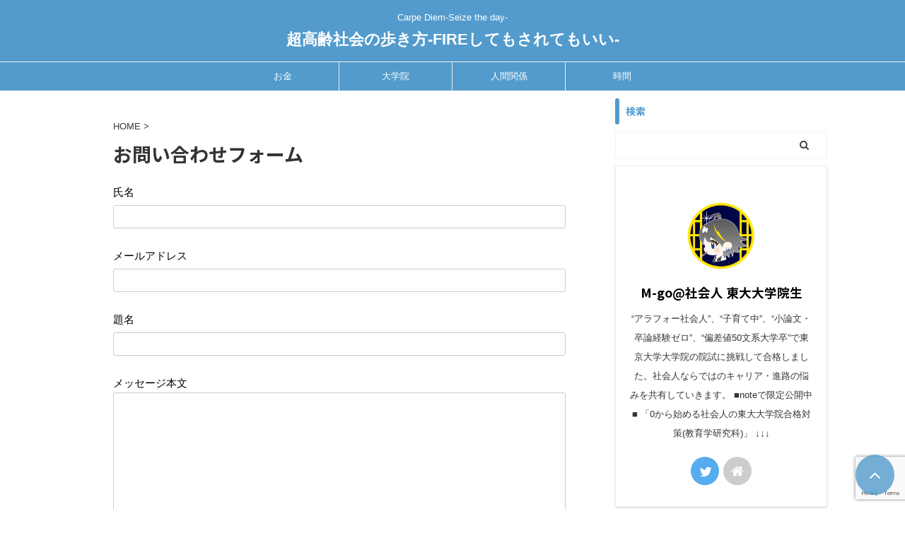

--- FILE ---
content_type: text/html; charset=UTF-8
request_url: https://www.live-super-aged-society.com/%E3%81%8A%E5%95%8F%E3%81%84%E5%90%88%E3%82%8F%E3%81%9B%E3%83%95%E3%82%A9%E3%83%BC%E3%83%A0/
body_size: 15299
content:

<!DOCTYPE html>
<!--[if lt IE 7]>
<html class="ie6" lang="ja"> <![endif]-->
<!--[if IE 7]>
<html class="i7" lang="ja"> <![endif]-->
<!--[if IE 8]>
<html class="ie" lang="ja"> <![endif]-->
<!--[if gt IE 8]><!-->
<html lang="ja" class="s-navi-right s-navi-search-overlay header-bar-fixable">
	<!--<![endif]-->
	<head prefix="og: http://ogp.me/ns# fb: http://ogp.me/ns/fb# article: http://ogp.me/ns/article#">
		<meta charset="UTF-8" >
		<meta name="viewport" content="width=device-width,initial-scale=1.0,user-scalable=no,viewport-fit=cover">
		<meta name="format-detection" content="telephone=no" >
		<meta name="referrer" content="no-referrer-when-downgrade"/>

		
		<link rel="alternate" type="application/rss+xml" title="超高齢社会の歩き方-FIREしてもされてもいい- RSS Feed" href="https://www.live-super-aged-society.com/feed/" />
		<link rel="pingback" href="https://www.live-super-aged-society.com/xmlrpc.php" >
		<!--[if lt IE 9]>
		<script src="https://www.live-super-aged-society.com/wp-content/themes/affinger5/js/html5shiv.js"></script>
		<![endif]-->
				<meta name='robots' content='max-image-preview:large' />
	
	<link media="all" href="https://www.live-super-aged-society.com/wp-content/cache/autoptimize/css/autoptimize_e9d452007152e64ac63f92f02be6ae06.css" rel="stylesheet"><title>お問い合わせフォーム - 超高齢社会の歩き方-FIREしてもされてもいい-</title>
<link rel='dns-prefetch' href='//ajax.googleapis.com' />
<link rel='dns-prefetch' href='//www.googletagmanager.com' />
<script type="text/javascript">
/* <![CDATA[ */
window._wpemojiSettings = {"baseUrl":"https:\/\/s.w.org\/images\/core\/emoji\/15.0.3\/72x72\/","ext":".png","svgUrl":"https:\/\/s.w.org\/images\/core\/emoji\/15.0.3\/svg\/","svgExt":".svg","source":{"concatemoji":"https:\/\/www.live-super-aged-society.com\/wp-includes\/js\/wp-emoji-release.min.js?ver=6.7.2"}};
/*! This file is auto-generated */
!function(i,n){var o,s,e;function c(e){try{var t={supportTests:e,timestamp:(new Date).valueOf()};sessionStorage.setItem(o,JSON.stringify(t))}catch(e){}}function p(e,t,n){e.clearRect(0,0,e.canvas.width,e.canvas.height),e.fillText(t,0,0);var t=new Uint32Array(e.getImageData(0,0,e.canvas.width,e.canvas.height).data),r=(e.clearRect(0,0,e.canvas.width,e.canvas.height),e.fillText(n,0,0),new Uint32Array(e.getImageData(0,0,e.canvas.width,e.canvas.height).data));return t.every(function(e,t){return e===r[t]})}function u(e,t,n){switch(t){case"flag":return n(e,"\ud83c\udff3\ufe0f\u200d\u26a7\ufe0f","\ud83c\udff3\ufe0f\u200b\u26a7\ufe0f")?!1:!n(e,"\ud83c\uddfa\ud83c\uddf3","\ud83c\uddfa\u200b\ud83c\uddf3")&&!n(e,"\ud83c\udff4\udb40\udc67\udb40\udc62\udb40\udc65\udb40\udc6e\udb40\udc67\udb40\udc7f","\ud83c\udff4\u200b\udb40\udc67\u200b\udb40\udc62\u200b\udb40\udc65\u200b\udb40\udc6e\u200b\udb40\udc67\u200b\udb40\udc7f");case"emoji":return!n(e,"\ud83d\udc26\u200d\u2b1b","\ud83d\udc26\u200b\u2b1b")}return!1}function f(e,t,n){var r="undefined"!=typeof WorkerGlobalScope&&self instanceof WorkerGlobalScope?new OffscreenCanvas(300,150):i.createElement("canvas"),a=r.getContext("2d",{willReadFrequently:!0}),o=(a.textBaseline="top",a.font="600 32px Arial",{});return e.forEach(function(e){o[e]=t(a,e,n)}),o}function t(e){var t=i.createElement("script");t.src=e,t.defer=!0,i.head.appendChild(t)}"undefined"!=typeof Promise&&(o="wpEmojiSettingsSupports",s=["flag","emoji"],n.supports={everything:!0,everythingExceptFlag:!0},e=new Promise(function(e){i.addEventListener("DOMContentLoaded",e,{once:!0})}),new Promise(function(t){var n=function(){try{var e=JSON.parse(sessionStorage.getItem(o));if("object"==typeof e&&"number"==typeof e.timestamp&&(new Date).valueOf()<e.timestamp+604800&&"object"==typeof e.supportTests)return e.supportTests}catch(e){}return null}();if(!n){if("undefined"!=typeof Worker&&"undefined"!=typeof OffscreenCanvas&&"undefined"!=typeof URL&&URL.createObjectURL&&"undefined"!=typeof Blob)try{var e="postMessage("+f.toString()+"("+[JSON.stringify(s),u.toString(),p.toString()].join(",")+"));",r=new Blob([e],{type:"text/javascript"}),a=new Worker(URL.createObjectURL(r),{name:"wpTestEmojiSupports"});return void(a.onmessage=function(e){c(n=e.data),a.terminate(),t(n)})}catch(e){}c(n=f(s,u,p))}t(n)}).then(function(e){for(var t in e)n.supports[t]=e[t],n.supports.everything=n.supports.everything&&n.supports[t],"flag"!==t&&(n.supports.everythingExceptFlag=n.supports.everythingExceptFlag&&n.supports[t]);n.supports.everythingExceptFlag=n.supports.everythingExceptFlag&&!n.supports.flag,n.DOMReady=!1,n.readyCallback=function(){n.DOMReady=!0}}).then(function(){return e}).then(function(){var e;n.supports.everything||(n.readyCallback(),(e=n.source||{}).concatemoji?t(e.concatemoji):e.wpemoji&&e.twemoji&&(t(e.twemoji),t(e.wpemoji)))}))}((window,document),window._wpemojiSettings);
/* ]]> */
</script>





<link rel='stylesheet' id='pz-linkcard-css-css' href='//www.live-super-aged-society.com/wp-content/uploads/pz-linkcard/style/style.min.css?ver=2.5.6.4.2' type='text/css' media='all' />







<link rel='stylesheet' id='fonts-googleapis-notosansjp-css' href='//fonts.googleapis.com/css?family=Noto+Sans+JP%3A400%2C700&#038;display=swap&#038;subset=japanese&#038;ver=6.7.2' type='text/css' media='all' />


<link rel='stylesheet' id='single-css' href='https://www.live-super-aged-society.com/wp-content/themes/affinger5/st-rankcss.php' type='text/css' media='all' />

<link rel='stylesheet' id='st-themecss-css' href='https://www.live-super-aged-society.com/wp-content/themes/affinger5/st-themecss-loader.php?ver=6.7.2' type='text/css' media='all' />
<script type="text/javascript" async='async' src="//ajax.googleapis.com/ajax/libs/jquery/1.11.3/jquery.min.js?ver=1.11.3" id="jquery-js"></script>
<link rel="https://api.w.org/" href="https://www.live-super-aged-society.com/wp-json/" /><link rel="alternate" title="JSON" type="application/json" href="https://www.live-super-aged-society.com/wp-json/wp/v2/pages/29" /><link rel='shortlink' href='https://www.live-super-aged-society.com/?p=29' />
<link rel="alternate" title="oEmbed (JSON)" type="application/json+oembed" href="https://www.live-super-aged-society.com/wp-json/oembed/1.0/embed?url=https%3A%2F%2Fwww.live-super-aged-society.com%2F%25e3%2581%258a%25e5%2595%258f%25e3%2581%2584%25e5%2590%2588%25e3%2582%258f%25e3%2581%259b%25e3%2583%2595%25e3%2582%25a9%25e3%2583%25bc%25e3%2583%25a0%2F" />
<link rel="alternate" title="oEmbed (XML)" type="text/xml+oembed" href="https://www.live-super-aged-society.com/wp-json/oembed/1.0/embed?url=https%3A%2F%2Fwww.live-super-aged-society.com%2F%25e3%2581%258a%25e5%2595%258f%25e3%2581%2584%25e5%2590%2588%25e3%2582%258f%25e3%2581%259b%25e3%2583%2595%25e3%2582%25a9%25e3%2583%25bc%25e3%2583%25a0%2F&#038;format=xml" />
<meta name="generator" content="Site Kit by Google 1.147.0" /><meta name="robots" content="index, follow" />
<link rel="shortcut icon" href="https://www.live-super-aged-society.com/wp-content/uploads/2021/05/ファビコン.jpg" >
<link rel="apple-touch-icon-precomposed" href="https://www.live-super-aged-society.com/wp-content/uploads/2021/05/ファビコン.jpg" />
<meta name="p:domain_verify" content="2ab090ddc5549a04e4bf89ea5e9c1209"/>
<link rel="canonical" href="https://www.live-super-aged-society.com/%e3%81%8a%e5%95%8f%e3%81%84%e5%90%88%e3%82%8f%e3%81%9b%e3%83%95%e3%82%a9%e3%83%bc%e3%83%a0/" />

<!-- Site Kit が追加した Google AdSense メタタグ -->
<meta name="google-adsense-platform-account" content="ca-host-pub-2644536267352236">
<meta name="google-adsense-platform-domain" content="sitekit.withgoogle.com">
<!-- Site Kit が追加した End Google AdSense メタタグ -->

	<link rel="alternate" type="application/rss+xml" title="RSS" href="https://www.live-super-aged-society.com/rsslatest.xml" />			<script>
		(function (i, s, o, g, r, a, m) {
			i['GoogleAnalyticsObject'] = r;
			i[r] = i[r] || function () {
					(i[r].q = i[r].q || []).push(arguments)
				}, i[r].l = 1 * new Date();
			a = s.createElement(o),
				m = s.getElementsByTagName(o)[0];
			a.async = 1;
			a.src = g;
			m.parentNode.insertBefore(a, m)
		})(window, document, 'script', '//www.google-analytics.com/analytics.js', 'ga');

		ga('create', 'UA-197778064-1', 'auto');
		ga('send', 'pageview');

	</script>
				<!-- OGP -->
	
						<meta name="twitter:card" content="summary_large_image">
				<meta name="twitter:site" content="@charo_aged_soc">
		<meta name="twitter:title" content="お問い合わせフォーム">
		<meta name="twitter:description" content="氏名 メールアドレス 題名 メッセージ本文 &#916;">
		<meta name="twitter:image" content="https://www.live-super-aged-society.com/wp-content/themes/affinger5/images/no-img.png">
		<!-- /OGP -->
		


<script>
	jQuery(function(){
		jQuery('.st-btn-open').click(function(){
			jQuery(this).next('.st-slidebox').stop(true, true).slideToggle();
			jQuery(this).addClass('st-btn-open-click');
		});
	});
</script>

	<script>
		jQuery(function(){
		jQuery('.post h2 , .h2modoki').wrapInner('<span class="st-dash-design"></span>');
		}) 
	</script>

<script>
	jQuery(function(){
		jQuery("#toc_container:not(:has(ul ul))").addClass("only-toc");
		jQuery(".st-ac-box ul:has(.cat-item)").each(function(){
			jQuery(this).addClass("st-ac-cat");
		});
	});
</script>

<script>
	jQuery(function(){
							jQuery( '.post h5:not(.st-css-no):not(.st-matome):not(.rankh5):not(.point):not(.st-cardbox-t):not(.popular-t):not(.kanren-t):not(.popular-t)' ).wrap( '<div class="st-h5husen-shadow"></div>' );
			jQuery( '.h5modoki' ).wrap( '<div class="st-h5husen-shadow"></div>' );
				jQuery('.st-star').parent('.rankh4').css('padding-bottom','5px'); // スターがある場合のランキング見出し調整
	});
</script>

	<script>
		(function (window, document, $, undefined) {
			'use strict';

			var largeScreen = window.matchMedia('screen and (min-width: 960px)');

			function resetStickyPosition() {
				$('.st-sticky, thead th, thead td').css('top', '');
			}

			function updateStickyPosition() {
				var $headerBar      = $('#s-navi dl.acordion');
				var headerBarHeight = $headerBar.height();
				var scrollTop       = $(window).scrollTop();

				$('.st-sticky, thead th, thead td').each(function (index, element) {
					var $element = $(element);
					var tagName  = $element.prop('nodeName');
					var elementTop;

					if (tagName === 'TH' || tagName === 'TD') {
						if ($element.closest('.scroll-box').length) {
							return;
						}

						elementTop = $element.parent('tr').offset().top;
					} else {
						elementTop = $element.offset().top;
					}

					if (scrollTop + headerBarHeight > elementTop) {
						if (parseInt($element.css('top'), 10) !== headerBarHeight) {
							$element.css('top', headerBarHeight);
						}
					} else {
						$element.css('top', '');
					}
				});
			}

			function resetContentPosition() {
				$('header').css('padding-top', '');
				$('#headbox-bg').css('margin-top', '');
			}

			function fixContentPosition() {
				var $headerBar = $('#s-navi dl.acordion');
				var height     = $headerBar.height();

				$headerBar.css('padding-top', height);
				$headerBar.css('margin-top', -height);
			}

			function onScroll() {
				updateStickyPosition();
			}

			function onLargeScreen() {
				$(window).off('scroll', onScroll);

				resetContentPosition();
				resetStickyPosition();
			}

			function onSmallScreen() {
				$(window).on('scroll', onScroll);

				fixContentPosition();
				updateStickyPosition();
			}

			function initialize() {
				largeScreen.addListener(function (mql) {
					if (mql.matches) {
						onLargeScreen();
					} else {
						onSmallScreen();
					}
				});

				if (largeScreen.matches) {
					onLargeScreen();
				} else {
					onSmallScreen();
				}
			}

			$(function () {
				initialize();
			});
		}(window, window.document, jQuery));

		$(function() { 
			$( window ).scroll( function () {
				if ( jQuery(this).scrollTop() > 100 ) {
					$('#s-navi dl.acordion').addClass('ac-shadow');
				} else {
					$('#s-navi dl.acordion').removeClass('ac-shadow');
				}
			});
		});
	</script>

			</head>
	<body class="page-template-default page page-id-29 custom-background not-front-page" >
				<div id="st-ami">
				<div id="wrapper" class="">
				<div id="wrapper-in">
					<header id="st-headwide">
						<div id="headbox-bg">
							<div id="headbox">

								<nav id="s-navi" class="pcnone" data-st-nav data-st-nav-type="fixed">
		<dl class="acordion is-active" data-st-nav-primary>
			<dt class="trigger">
				<p class="acordion_button"><span class="op op-menu has-text"><i class="fa st-svg-menu"></i></span></p>

				
				
							<!-- 追加メニュー -->
							
							<!-- 追加メニュー2 -->
							
							</dt>

			<dd class="acordion_tree">
				<div class="acordion_tree_content">

											<div class="st-ac-box">
							<div id="search-3" class="st-widgets-box ac-widgets-top widget_search"><div id="search" class="search-custom-d">
	<form method="get" id="searchform" action="https://www.live-super-aged-society.com/">
		<label class="hidden" for="s">
					</label>
		<input type="text" placeholder="" value="" name="s" id="s" />
		<input type="submit" value="&#xf002;" class="fa" id="searchsubmit" />
	</form>
</div>
<!-- /stinger --> 
</div>						</div>
					

												<div class="menu-%e3%83%98%e3%83%83%e3%83%80%e3%83%bc%e3%83%a1%e3%83%8b%e3%83%a5%e3%83%bc-container"><ul id="menu-%e3%83%98%e3%83%83%e3%83%80%e3%83%bc%e3%83%a1%e3%83%8b%e3%83%a5%e3%83%bc" class="menu"><li id="menu-item-103" class="menu-item menu-item-type-taxonomy menu-item-object-category menu-item-103"><a href="https://www.live-super-aged-society.com/category/money/"><span class="menu-item-label">お金</span></a></li>
<li id="menu-item-289" class="menu-item menu-item-type-taxonomy menu-item-object-category menu-item-289"><a href="https://www.live-super-aged-society.com/category/%e5%a4%a7%e5%ad%a6%e9%99%a2/"><span class="menu-item-label">大学院</span></a></li>
<li id="menu-item-102" class="menu-item menu-item-type-taxonomy menu-item-object-category menu-item-102"><a href="https://www.live-super-aged-society.com/category/human-relationship/"><span class="menu-item-label">人間関係</span></a></li>
<li id="menu-item-105" class="menu-item menu-item-type-taxonomy menu-item-object-category menu-item-105"><a href="https://www.live-super-aged-society.com/category/time/"><span class="menu-item-label">時間</span></a></li>
</ul></div>						<div class="clear"></div>

					
				</div>
			</dd>

					</dl>

					</nav>

								<div id="header-l">
									
									<div id="st-text-logo">
										
            
			
				<!-- キャプション -->
				                
					              		 	 <p class="descr sitenametop">
               		     	Carpe Diem-Seize the day-               			 </p>
					                    
				                
				<!-- ロゴ又はブログ名 -->
				              		  <p class="sitename"><a href="https://www.live-super-aged-society.com/">
                  		                      		    超高齢社会の歩き方-FIREしてもされてもいい-                   		               		  </a></p>
            					<!-- ロゴ又はブログ名ここまで -->

			    
		
    									</div>
								</div><!-- /#header-l -->

								<div id="header-r" class="smanone">
									
								</div><!-- /#header-r -->
							</div><!-- /#headbox-bg -->
						</div><!-- /#headbox clearfix -->

						
						
						
						
											
<div id="gazou-wide">
			<div id="st-menubox">
			<div id="st-menuwide">
				<nav class="smanone clearfix"><ul id="menu-%e3%83%98%e3%83%83%e3%83%80%e3%83%bc%e3%83%a1%e3%83%8b%e3%83%a5%e3%83%bc-1" class="menu"><li class="menu-item menu-item-type-taxonomy menu-item-object-category menu-item-103"><a href="https://www.live-super-aged-society.com/category/money/">お金</a></li>
<li class="menu-item menu-item-type-taxonomy menu-item-object-category menu-item-289"><a href="https://www.live-super-aged-society.com/category/%e5%a4%a7%e5%ad%a6%e9%99%a2/">大学院</a></li>
<li class="menu-item menu-item-type-taxonomy menu-item-object-category menu-item-102"><a href="https://www.live-super-aged-society.com/category/human-relationship/">人間関係</a></li>
<li class="menu-item menu-item-type-taxonomy menu-item-object-category menu-item-105"><a href="https://www.live-super-aged-society.com/category/time/">時間</a></li>
</ul></nav>			</div>
		</div>
				</div>
					
					
					</header>

					

					<div id="content-w">

					
					
					
	
			<div id="st-header-post-under-box" class="st-header-post-no-data "
		     style="">
			<div class="st-dark-cover">
							</div>
		</div>
	

<div id="content" class="clearfix">
	<div id="contentInner">
		<main>
			<article>

				<div id="st-page" class="post post-29 page type-page status-publish hentry">

					
						
						
						
						<!--ぱんくず -->
						<div id="breadcrumb">
							<ol itemscope itemtype="http://schema.org/BreadcrumbList">
								<li itemprop="itemListElement" itemscope itemtype="http://schema.org/ListItem">
									<a href="https://www.live-super-aged-society.com" itemprop="item">
										<span itemprop="name">HOME</span>
									</a>
									&gt;
									<meta itemprop="position" content="1"/>
								</li>
																							</ol>

													</div>
						<!--/ ぱんくず -->

					
					<!--ループ開始 -->
											
																								<h1 class="entry-title">お問い合わせフォーム</h1>
															
							
							
							<div class="mainbox">
								<div id="nocopy" ><!-- コピー禁止エリアここから -->
																												
									<div class="entry-content">
										
<div class="wpcf7 no-js" id="wpcf7-f27-p29-o3" lang="ja" dir="ltr" data-wpcf7-id="27">
<div class="screen-reader-response"><p role="status" aria-live="polite" aria-atomic="true"></p> <ul></ul></div>
<form action="/%E3%81%8A%E5%95%8F%E3%81%84%E5%90%88%E3%82%8F%E3%81%9B%E3%83%95%E3%82%A9%E3%83%BC%E3%83%A0/#wpcf7-f27-p29-o3" method="post" class="wpcf7-form init" aria-label="コンタクトフォーム" novalidate="novalidate" data-status="init">
<div style="display: none;">
<input type="hidden" name="_wpcf7" value="27" />
<input type="hidden" name="_wpcf7_version" value="6.0.4" />
<input type="hidden" name="_wpcf7_locale" value="ja" />
<input type="hidden" name="_wpcf7_unit_tag" value="wpcf7-f27-p29-o3" />
<input type="hidden" name="_wpcf7_container_post" value="29" />
<input type="hidden" name="_wpcf7_posted_data_hash" value="" />
<input type="hidden" name="_wpcf7_recaptcha_response" value="" />
</div>
<p><label> 氏名<br />
<span class="wpcf7-form-control-wrap" data-name="your-name"><input size="40" maxlength="400" class="wpcf7-form-control wpcf7-text wpcf7-validates-as-required" aria-required="true" aria-invalid="false" value="" type="text" name="your-name" /></span> </label>
</p>
<p><label> メールアドレス<br />
<span class="wpcf7-form-control-wrap" data-name="your-email"><input size="40" maxlength="400" class="wpcf7-form-control wpcf7-email wpcf7-validates-as-required wpcf7-text wpcf7-validates-as-email" aria-required="true" aria-invalid="false" value="" type="email" name="your-email" /></span> </label>
</p>
<p><label> 題名<br />
<span class="wpcf7-form-control-wrap" data-name="your-subject"><input size="40" maxlength="400" class="wpcf7-form-control wpcf7-text wpcf7-validates-as-required" aria-required="true" aria-invalid="false" value="" type="text" name="your-subject" /></span> </label>
</p>
<p><label> メッセージ本文<br />
<span class="wpcf7-form-control-wrap" data-name="your-message"><textarea cols="40" rows="10" maxlength="2000" class="wpcf7-form-control wpcf7-textarea" aria-invalid="false" name="your-message"></textarea></span> </label>
</p>
<p><input class="wpcf7-form-control wpcf7-submit has-spinner" type="submit" value="送信" />
</p><p style="display: none !important;" class="akismet-fields-container" data-prefix="_wpcf7_ak_"><label>&#916;<textarea name="_wpcf7_ak_hp_textarea" cols="45" rows="8" maxlength="100"></textarea></label><input type="hidden" id="ak_js_3" name="_wpcf7_ak_js" value="116"/><script>document.getElementById( "ak_js_3" ).setAttribute( "value", ( new Date() ).getTime() );</script></p><div class="wpcf7-response-output" aria-hidden="true"></div>
</form>
</div>

									</div>
								</div><!-- コピー禁止エリアここまで -->

																
			

															</div>

																						
							
																						
							
														
							
							
	<div class="blogbox ">
		<p><span class="kdate">
							<i class="fa fa-clock-o"></i><time class="updated" datetime="2021-05-25T22:28:20+0900">2021年5月25日</time>
					</span></p>
	</div>

							<p class="author" style="display:none;"><a href="https://www.live-super-aged-society.com/author/pilot-of-super-aged-society/" title="M-go@社会人 東大大学院生" class="vcard author"><span class="fn">author</span></a></p>
																<!--ループ終了 -->

					
				</div>
				<!--/post-->

				
				
			</article>
		</main>
	</div>
	<!-- /#contentInner -->
	<div id="side">
	<aside>

					<div class="side-topad">
				<div id="search-2" class="ad widget_search"><p class="st-widgets-title"><span>検索</span></p><div id="search" class="search-custom-d">
	<form method="get" id="searchform" action="https://www.live-super-aged-society.com/">
		<label class="hidden" for="s">
					</label>
		<input type="text" placeholder="" value="" name="s" id="s" />
		<input type="submit" value="&#xf002;" class="fa" id="searchsubmit" />
	</form>
</div>
<!-- /stinger --> 
</div><div id="authorst_widget-1" class="ad widget_authorst_widget"><div class="st-author-box st-author-master">

<div class="st-author-profile">
		<div class="st-author-profile-avatar">
					<noscript><img src="https://www.live-super-aged-society.com/wp-content/uploads/2024/05/M-go-pic-avater.png"></noscript><img class="lazyload" src='data:image/svg+xml,%3Csvg%20xmlns=%22http://www.w3.org/2000/svg%22%20viewBox=%220%200%20210%20140%22%3E%3C/svg%3E' data-src="https://www.live-super-aged-society.com/wp-content/uploads/2024/05/M-go-pic-avater.png">
			</div>

	<div class="post st-author-profile-content">
		<p class="st-author-nickname">M-go@社会人 東大大学院生</p>
		<p class="st-author-description">“アラフォー社会人”、“子育て中”、“小論文・卒論経験ゼロ”、“偏差値50文系大学卒”で東京大学大学院の院試に挑戦して合格しました。社会人ならではのキャリア・進路の悩みを共有していきます。
■noteで限定公開中■
「0から始める社会人の東大大学院合格対策(教育学研究科)」
↓↓↓</p>
		<div class="sns">
			<ul class="profile-sns clearfix">

									<li class="twitter"><a rel="nofollow" href="https://x.com/Mgo169533" target="_blank"><i class="fa fa-twitter" aria-hidden="true"></i></a></li>
				
				
				
				
				
				
				
									<li class="author-homepage"><a rel="nofollow" href="https://note.com/charo_charo/n/n408870fafcf9#d18a30b3-3676-431d-b971-451166fa66a1" target="_blank"><i class="fa fa-home" aria-hidden="true"></i></a></li>
				
			</ul>
		</div>
			</div>
</div>
</div></div><div id="block-2" class="ad widget_block widget_rss"><div class="components-placeholder"><div class="notice notice-error"><strong>RSS エラー:</strong> WP HTTP Error: 有効な URL ではありません。</div></div></div>			</div>
		
					<div class="kanren ">
										<dl class="clearfix">
				<dt><a href="https://www.live-super-aged-society.com/torarep-noksek/">
													<noscript><img width="150" height="150" src="https://www.live-super-aged-society.com/wp-content/uploads/2025/03/NOKSEKノックセック｣で月1万円の副業不労所得を狙う！大学院生の学費・生活費獲得戦略-150x150.jpg" class="attachment-st_thumb150 size-st_thumb150 wp-post-image" alt="NOKSEKノックセック｣で月1万円の副業不労所得を狙う！大学院生の学費・生活費獲得戦略" decoding="async" srcset="https://www.live-super-aged-society.com/wp-content/uploads/2025/03/NOKSEKノックセック｣で月1万円の副業不労所得を狙う！大学院生の学費・生活費獲得戦略-150x150.jpg 150w, https://www.live-super-aged-society.com/wp-content/uploads/2025/03/NOKSEKノックセック｣で月1万円の副業不労所得を狙う！大学院生の学費・生活費獲得戦略-100x100.jpg 100w" sizes="(max-width: 150px) 100vw, 150px" /></noscript><img width="150" height="150" src='data:image/svg+xml,%3Csvg%20xmlns=%22http://www.w3.org/2000/svg%22%20viewBox=%220%200%20150%20150%22%3E%3C/svg%3E' data-src="https://www.live-super-aged-society.com/wp-content/uploads/2025/03/NOKSEKノックセック｣で月1万円の副業不労所得を狙う！大学院生の学費・生活費獲得戦略-150x150.jpg" class="lazyload attachment-st_thumb150 size-st_thumb150 wp-post-image" alt="NOKSEKノックセック｣で月1万円の副業不労所得を狙う！大学院生の学費・生活費獲得戦略" decoding="async" data-srcset="https://www.live-super-aged-society.com/wp-content/uploads/2025/03/NOKSEKノックセック｣で月1万円の副業不労所得を狙う！大学院生の学費・生活費獲得戦略-150x150.jpg 150w, https://www.live-super-aged-society.com/wp-content/uploads/2025/03/NOKSEKノックセック｣で月1万円の副業不労所得を狙う！大学院生の学費・生活費獲得戦略-100x100.jpg 100w" data-sizes="(max-width: 150px) 100vw, 150px" />											</a></dt>
				<dd>
					
	
	<p class="st-catgroup itiran-category">
		<a href="https://www.live-super-aged-society.com/category/money/" title="View all posts in お金" rel="category tag"><span class="catname st-catid3">お金</span></a>	</p>
					<h5 class="kanren-t"><a href="https://www.live-super-aged-society.com/torarep-noksek/">トラリピ実践編｢NOKSEK(ノックセック)｣で月1万円の副業不労所得を狙う！大学院生の学費・生活費獲得戦略</a></h5>
						<div class="blog_info">
		<p>
							<i class="fa fa-refresh"></i>2025/3/25					</p>
	</div>
														</dd>
			</dl>
								<dl class="clearfix">
				<dt><a href="https://www.live-super-aged-society.com/trarep-brief/">
													<noscript><img width="150" height="150" src="https://www.live-super-aged-society.com/wp-content/uploads/2025/02/1万円を狙う大学院生の学費・生活費獲得戦略-「トラリピで副収入」編-150x150.jpg" class="attachment-st_thumb150 size-st_thumb150 wp-post-image" alt="" decoding="async" srcset="https://www.live-super-aged-society.com/wp-content/uploads/2025/02/1万円を狙う大学院生の学費・生活費獲得戦略-「トラリピで副収入」編-150x150.jpg 150w, https://www.live-super-aged-society.com/wp-content/uploads/2025/02/1万円を狙う大学院生の学費・生活費獲得戦略-「トラリピで副収入」編-100x100.jpg 100w" sizes="(max-width: 150px) 100vw, 150px" /></noscript><img width="150" height="150" src='data:image/svg+xml,%3Csvg%20xmlns=%22http://www.w3.org/2000/svg%22%20viewBox=%220%200%20150%20150%22%3E%3C/svg%3E' data-src="https://www.live-super-aged-society.com/wp-content/uploads/2025/02/1万円を狙う大学院生の学費・生活費獲得戦略-「トラリピで副収入」編-150x150.jpg" class="lazyload attachment-st_thumb150 size-st_thumb150 wp-post-image" alt="" decoding="async" data-srcset="https://www.live-super-aged-society.com/wp-content/uploads/2025/02/1万円を狙う大学院生の学費・生活費獲得戦略-「トラリピで副収入」編-150x150.jpg 150w, https://www.live-super-aged-society.com/wp-content/uploads/2025/02/1万円を狙う大学院生の学費・生活費獲得戦略-「トラリピで副収入」編-100x100.jpg 100w" data-sizes="(max-width: 150px) 100vw, 150px" />											</a></dt>
				<dd>
					
	
	<p class="st-catgroup itiran-category">
		<a href="https://www.live-super-aged-society.com/category/money/" title="View all posts in お金" rel="category tag"><span class="catname st-catid3">お金</span></a> <a href="https://www.live-super-aged-society.com/category/%e5%a4%a7%e5%ad%a6%e9%99%a2/" title="View all posts in 大学院" rel="category tag"><span class="catname st-catid39">大学院</span></a>	</p>
					<h5 class="kanren-t"><a href="https://www.live-super-aged-society.com/trarep-brief/">月1万円を狙う大学院生の学費・生活費獲得戦略 「トラリピで副収入」編</a></h5>
						<div class="blog_info">
		<p>
							<i class="fa fa-refresh"></i>2025/3/25					</p>
	</div>
														</dd>
			</dl>
								<dl class="clearfix">
				<dt><a href="https://www.live-super-aged-society.com/todai-night-graduate-school/">
													<noscript><img width="150" height="150" src="https://www.live-super-aged-society.com/wp-content/uploads/2025/01/働きながら社会人が通える夜間の東大大学院はあるの？-6783e0433a5a0-150x150.jpg" class="attachment-st_thumb150 size-st_thumb150 wp-post-image" alt="働きながら社会人が通える夜間の東大大学院はあるの？アイキャッチ画像" decoding="async" srcset="https://www.live-super-aged-society.com/wp-content/uploads/2025/01/働きながら社会人が通える夜間の東大大学院はあるの？-6783e0433a5a0-150x150.jpg 150w, https://www.live-super-aged-society.com/wp-content/uploads/2025/01/働きながら社会人が通える夜間の東大大学院はあるの？-6783e0433a5a0-100x100.jpg 100w" sizes="(max-width: 150px) 100vw, 150px" /></noscript><img width="150" height="150" src='data:image/svg+xml,%3Csvg%20xmlns=%22http://www.w3.org/2000/svg%22%20viewBox=%220%200%20150%20150%22%3E%3C/svg%3E' data-src="https://www.live-super-aged-society.com/wp-content/uploads/2025/01/働きながら社会人が通える夜間の東大大学院はあるの？-6783e0433a5a0-150x150.jpg" class="lazyload attachment-st_thumb150 size-st_thumb150 wp-post-image" alt="働きながら社会人が通える夜間の東大大学院はあるの？アイキャッチ画像" decoding="async" data-srcset="https://www.live-super-aged-society.com/wp-content/uploads/2025/01/働きながら社会人が通える夜間の東大大学院はあるの？-6783e0433a5a0-150x150.jpg 150w, https://www.live-super-aged-society.com/wp-content/uploads/2025/01/働きながら社会人が通える夜間の東大大学院はあるの？-6783e0433a5a0-100x100.jpg 100w" data-sizes="(max-width: 150px) 100vw, 150px" />											</a></dt>
				<dd>
					
	
	<p class="st-catgroup itiran-category">
		<a href="https://www.live-super-aged-society.com/category/%e5%a4%a7%e5%ad%a6%e9%99%a2/" title="View all posts in 大学院" rel="category tag"><span class="catname st-catid39">大学院</span></a>	</p>
					<h5 class="kanren-t"><a href="https://www.live-super-aged-society.com/todai-night-graduate-school/">働きながら社会人が通える東大の夜間大学院はあるの？</a></h5>
						<div class="blog_info">
		<p>
							<i class="fa fa-clock-o"></i>2025/1/13					</p>
	</div>
														</dd>
			</dl>
								<dl class="clearfix">
				<dt><a href="https://www.live-super-aged-society.com/graduate-cost-performance/">
													<noscript><img width="150" height="150" src="https://www.live-super-aged-society.com/wp-content/uploads/2023/03/社会人で働きながら通えるコスパ重視の大学院はどこか？-150x150.jpg" class="attachment-st_thumb150 size-st_thumb150 wp-post-image" alt="社会人で働きながら通えるコスパ重視の大学院はどこか？" decoding="async" srcset="https://www.live-super-aged-society.com/wp-content/uploads/2023/03/社会人で働きながら通えるコスパ重視の大学院はどこか？-150x150.jpg 150w, https://www.live-super-aged-society.com/wp-content/uploads/2023/03/社会人で働きながら通えるコスパ重視の大学院はどこか？-100x100.jpg 100w" sizes="(max-width: 150px) 100vw, 150px" /></noscript><img width="150" height="150" src='data:image/svg+xml,%3Csvg%20xmlns=%22http://www.w3.org/2000/svg%22%20viewBox=%220%200%20150%20150%22%3E%3C/svg%3E' data-src="https://www.live-super-aged-society.com/wp-content/uploads/2023/03/社会人で働きながら通えるコスパ重視の大学院はどこか？-150x150.jpg" class="lazyload attachment-st_thumb150 size-st_thumb150 wp-post-image" alt="社会人で働きながら通えるコスパ重視の大学院はどこか？" decoding="async" data-srcset="https://www.live-super-aged-society.com/wp-content/uploads/2023/03/社会人で働きながら通えるコスパ重視の大学院はどこか？-150x150.jpg 150w, https://www.live-super-aged-society.com/wp-content/uploads/2023/03/社会人で働きながら通えるコスパ重視の大学院はどこか？-100x100.jpg 100w" data-sizes="(max-width: 150px) 100vw, 150px" />											</a></dt>
				<dd>
					
	
	<p class="st-catgroup itiran-category">
		<a href="https://www.live-super-aged-society.com/category/%e5%a4%a7%e5%ad%a6%e9%99%a2/" title="View all posts in 大学院" rel="category tag"><span class="catname st-catid39">大学院</span></a>	</p>
					<h5 class="kanren-t"><a href="https://www.live-super-aged-society.com/graduate-cost-performance/">社会人で働きながら通えるコスパ重視の大学院</a></h5>
						<div class="blog_info">
		<p>
							<i class="fa fa-refresh"></i>2023/10/11					</p>
	</div>
														</dd>
			</dl>
								<dl class="clearfix">
				<dt><a href="https://www.live-super-aged-society.com/ut-g-shakaijin/">
													<noscript><img width="150" height="150" src="https://www.live-super-aged-society.com/wp-content/uploads/2023/02/社会人でも入りやすい東京大学の大学院はどこか？-63e63c7b81daf-150x150.jpg" class="attachment-st_thumb150 size-st_thumb150 wp-post-image" alt="社会人でも入りやすい東京大学の大学院はどこか？トップ画像" decoding="async" srcset="https://www.live-super-aged-society.com/wp-content/uploads/2023/02/社会人でも入りやすい東京大学の大学院はどこか？-63e63c7b81daf-150x150.jpg 150w, https://www.live-super-aged-society.com/wp-content/uploads/2023/02/社会人でも入りやすい東京大学の大学院はどこか？-63e63c7b81daf-100x100.jpg 100w" sizes="(max-width: 150px) 100vw, 150px" /></noscript><img width="150" height="150" src='data:image/svg+xml,%3Csvg%20xmlns=%22http://www.w3.org/2000/svg%22%20viewBox=%220%200%20150%20150%22%3E%3C/svg%3E' data-src="https://www.live-super-aged-society.com/wp-content/uploads/2023/02/社会人でも入りやすい東京大学の大学院はどこか？-63e63c7b81daf-150x150.jpg" class="lazyload attachment-st_thumb150 size-st_thumb150 wp-post-image" alt="社会人でも入りやすい東京大学の大学院はどこか？トップ画像" decoding="async" data-srcset="https://www.live-super-aged-society.com/wp-content/uploads/2023/02/社会人でも入りやすい東京大学の大学院はどこか？-63e63c7b81daf-150x150.jpg 150w, https://www.live-super-aged-society.com/wp-content/uploads/2023/02/社会人でも入りやすい東京大学の大学院はどこか？-63e63c7b81daf-100x100.jpg 100w" data-sizes="(max-width: 150px) 100vw, 150px" />											</a></dt>
				<dd>
					
	
	<p class="st-catgroup itiran-category">
		<a href="https://www.live-super-aged-society.com/category/%e5%a4%a7%e5%ad%a6%e9%99%a2/" title="View all posts in 大学院" rel="category tag"><span class="catname st-catid39">大学院</span></a>	</p>
					<h5 class="kanren-t"><a href="https://www.live-super-aged-society.com/ut-g-shakaijin/">社会人でも入りやすい東京大学の大学院はどこか？</a></h5>
						<div class="blog_info">
		<p>
							<i class="fa fa-refresh"></i>2025/7/28					</p>
	</div>
														</dd>
			</dl>
					</div>
		
					<div id="mybox">
				
		<div id="recent-posts-3" class="ad widget_recent_entries">
		<h4 class="menu_underh2"><span>最近の投稿</span></h4>
		<ul>
											<li>
					<a href="https://www.live-super-aged-society.com/torarep-noksek/">トラリピ実践編｢NOKSEK(ノックセック)｣で月1万円の副業不労所得を狙う！大学院生の学費・生活費獲得戦略</a>
									</li>
											<li>
					<a href="https://www.live-super-aged-society.com/trarep-brief/">月1万円を狙う大学院生の学費・生活費獲得戦略 「トラリピで副収入」編</a>
									</li>
											<li>
					<a href="https://www.live-super-aged-society.com/todai-night-graduate-school/">働きながら社会人が通える東大の夜間大学院はあるの？</a>
									</li>
											<li>
					<a href="https://www.live-super-aged-society.com/graduate-cost-performance/">社会人で働きながら通えるコスパ重視の大学院</a>
									</li>
											<li>
					<a href="https://www.live-super-aged-society.com/ut-g-shakaijin/">社会人でも入りやすい東京大学の大学院はどこか？</a>
									</li>
					</ul>

		</div>			</div>
		
		<div id="scrollad">
						<!--ここにgoogleアドセンスコードを貼ると規約違反になるので注意して下さい-->
	<div id="archives-2" class="ad widget_archive"><h4 class="menu_underh2" style="text-align:left;"><span>アーカイブ</span></h4>
			<ul>
					<li><a href='https://www.live-super-aged-society.com/2025/03/'>2025年3月</a></li>
	<li><a href='https://www.live-super-aged-society.com/2025/02/'>2025年2月</a></li>
	<li><a href='https://www.live-super-aged-society.com/2025/01/'>2025年1月</a></li>
	<li><a href='https://www.live-super-aged-society.com/2023/03/'>2023年3月</a></li>
	<li><a href='https://www.live-super-aged-society.com/2023/02/'>2023年2月</a></li>
	<li><a href='https://www.live-super-aged-society.com/2022/12/'>2022年12月</a></li>
	<li><a href='https://www.live-super-aged-society.com/2022/10/'>2022年10月</a></li>
	<li><a href='https://www.live-super-aged-society.com/2022/03/'>2022年3月</a></li>
	<li><a href='https://www.live-super-aged-society.com/2022/01/'>2022年1月</a></li>
	<li><a href='https://www.live-super-aged-society.com/2021/12/'>2021年12月</a></li>
	<li><a href='https://www.live-super-aged-society.com/2021/11/'>2021年11月</a></li>
	<li><a href='https://www.live-super-aged-society.com/2021/10/'>2021年10月</a></li>
	<li><a href='https://www.live-super-aged-society.com/2021/09/'>2021年9月</a></li>
	<li><a href='https://www.live-super-aged-society.com/2021/08/'>2021年8月</a></li>
	<li><a href='https://www.live-super-aged-society.com/2021/07/'>2021年7月</a></li>
	<li><a href='https://www.live-super-aged-society.com/2021/06/'>2021年6月</a></li>
			</ul>

			</div><div id="categories-2" class="ad widget_categories"><h4 class="menu_underh2" style="text-align:left;"><span>カテゴリー</span></h4>
			<ul>
					<li class="cat-item cat-item-3"><a href="https://www.live-super-aged-society.com/category/money/" ><span class="cat-item-label">お金</span></a>
</li>
	<li class="cat-item cat-item-4"><a href="https://www.live-super-aged-society.com/category/human-relationship/" ><span class="cat-item-label">人間関係</span></a>
</li>
	<li class="cat-item cat-item-39"><a href="https://www.live-super-aged-society.com/category/%e5%a4%a7%e5%ad%a6%e9%99%a2/" ><span class="cat-item-label">大学院</span></a>
</li>
			</ul>

			</div>			
		</div>
	</aside>
</div>
<!-- /#side -->
</div>
<!--/#content -->
</div><!-- /contentw -->
<footer>
	<div id="footer">
		<div id="footer-in">
			<div class="footermenubox clearfix "><ul id="menu-%e3%83%95%e3%83%83%e3%82%bf%e3%83%bc%e3%83%a1%e3%83%8b%e3%83%a5%e3%83%bc" class="footermenust"><li id="menu-item-152" class="menu-item menu-item-type-post_type menu-item-object-page menu-item-152"><a href="https://www.live-super-aged-society.com/privacy-policy-2/">プライバシーポリシー・免責事項</a></li>
<li id="menu-item-153" class="menu-item menu-item-type-post_type menu-item-object-page current-menu-item page_item page-item-29 current_page_item menu-item-153"><a href="https://www.live-super-aged-society.com/%e3%81%8a%e5%95%8f%e3%81%84%e5%90%88%e3%82%8f%e3%81%9b%e3%83%95%e3%82%a9%e3%83%bc%e3%83%a0/" aria-current="page">お問い合わせフォーム</a></li>
</ul></div>
												<div class="footer-wbox clearfix">
						<div class="footer-r footer-column3 clearfix">
							<div class="footer-r-2">
								<div id="newentry_widget-2" class="footer-rbox widget_newentry_widget"><div class="newentrybox"><div class="kanren ">
										<dl class="clearfix">
				<dt><a href="https://www.live-super-aged-society.com/torarep-noksek/">
													<noscript><img width="150" height="150" src="https://www.live-super-aged-society.com/wp-content/uploads/2025/03/NOKSEKノックセック｣で月1万円の副業不労所得を狙う！大学院生の学費・生活費獲得戦略-150x150.jpg" class="attachment-st_thumb150 size-st_thumb150 wp-post-image" alt="NOKSEKノックセック｣で月1万円の副業不労所得を狙う！大学院生の学費・生活費獲得戦略" decoding="async" srcset="https://www.live-super-aged-society.com/wp-content/uploads/2025/03/NOKSEKノックセック｣で月1万円の副業不労所得を狙う！大学院生の学費・生活費獲得戦略-150x150.jpg 150w, https://www.live-super-aged-society.com/wp-content/uploads/2025/03/NOKSEKノックセック｣で月1万円の副業不労所得を狙う！大学院生の学費・生活費獲得戦略-100x100.jpg 100w" sizes="(max-width: 150px) 100vw, 150px" /></noscript><img width="150" height="150" src='data:image/svg+xml,%3Csvg%20xmlns=%22http://www.w3.org/2000/svg%22%20viewBox=%220%200%20150%20150%22%3E%3C/svg%3E' data-src="https://www.live-super-aged-society.com/wp-content/uploads/2025/03/NOKSEKノックセック｣で月1万円の副業不労所得を狙う！大学院生の学費・生活費獲得戦略-150x150.jpg" class="lazyload attachment-st_thumb150 size-st_thumb150 wp-post-image" alt="NOKSEKノックセック｣で月1万円の副業不労所得を狙う！大学院生の学費・生活費獲得戦略" decoding="async" data-srcset="https://www.live-super-aged-society.com/wp-content/uploads/2025/03/NOKSEKノックセック｣で月1万円の副業不労所得を狙う！大学院生の学費・生活費獲得戦略-150x150.jpg 150w, https://www.live-super-aged-society.com/wp-content/uploads/2025/03/NOKSEKノックセック｣で月1万円の副業不労所得を狙う！大学院生の学費・生活費獲得戦略-100x100.jpg 100w" data-sizes="(max-width: 150px) 100vw, 150px" />											</a></dt>
				<dd>
					
	
	<p class="st-catgroup itiran-category">
		<a href="https://www.live-super-aged-society.com/category/money/" title="View all posts in お金" rel="category tag"><span class="catname st-catid3">お金</span></a>	</p>
					<h5 class="kanren-t"><a href="https://www.live-super-aged-society.com/torarep-noksek/">トラリピ実践編｢NOKSEK(ノックセック)｣で月1万円の副業不労所得を狙う！大学院生の学費・生活費獲得戦略</a></h5>
						<div class="blog_info">
		<p>
							<i class="fa fa-refresh"></i>2025/3/25					</p>
	</div>
														</dd>
			</dl>
								<dl class="clearfix">
				<dt><a href="https://www.live-super-aged-society.com/trarep-brief/">
													<noscript><img width="150" height="150" src="https://www.live-super-aged-society.com/wp-content/uploads/2025/02/1万円を狙う大学院生の学費・生活費獲得戦略-「トラリピで副収入」編-150x150.jpg" class="attachment-st_thumb150 size-st_thumb150 wp-post-image" alt="" decoding="async" srcset="https://www.live-super-aged-society.com/wp-content/uploads/2025/02/1万円を狙う大学院生の学費・生活費獲得戦略-「トラリピで副収入」編-150x150.jpg 150w, https://www.live-super-aged-society.com/wp-content/uploads/2025/02/1万円を狙う大学院生の学費・生活費獲得戦略-「トラリピで副収入」編-100x100.jpg 100w" sizes="(max-width: 150px) 100vw, 150px" /></noscript><img width="150" height="150" src='data:image/svg+xml,%3Csvg%20xmlns=%22http://www.w3.org/2000/svg%22%20viewBox=%220%200%20150%20150%22%3E%3C/svg%3E' data-src="https://www.live-super-aged-society.com/wp-content/uploads/2025/02/1万円を狙う大学院生の学費・生活費獲得戦略-「トラリピで副収入」編-150x150.jpg" class="lazyload attachment-st_thumb150 size-st_thumb150 wp-post-image" alt="" decoding="async" data-srcset="https://www.live-super-aged-society.com/wp-content/uploads/2025/02/1万円を狙う大学院生の学費・生活費獲得戦略-「トラリピで副収入」編-150x150.jpg 150w, https://www.live-super-aged-society.com/wp-content/uploads/2025/02/1万円を狙う大学院生の学費・生活費獲得戦略-「トラリピで副収入」編-100x100.jpg 100w" data-sizes="(max-width: 150px) 100vw, 150px" />											</a></dt>
				<dd>
					
	
	<p class="st-catgroup itiran-category">
		<a href="https://www.live-super-aged-society.com/category/money/" title="View all posts in お金" rel="category tag"><span class="catname st-catid3">お金</span></a> <a href="https://www.live-super-aged-society.com/category/%e5%a4%a7%e5%ad%a6%e9%99%a2/" title="View all posts in 大学院" rel="category tag"><span class="catname st-catid39">大学院</span></a>	</p>
					<h5 class="kanren-t"><a href="https://www.live-super-aged-society.com/trarep-brief/">月1万円を狙う大学院生の学費・生活費獲得戦略 「トラリピで副収入」編</a></h5>
						<div class="blog_info">
		<p>
							<i class="fa fa-refresh"></i>2025/3/25					</p>
	</div>
														</dd>
			</dl>
								<dl class="clearfix">
				<dt><a href="https://www.live-super-aged-society.com/todai-night-graduate-school/">
													<noscript><img width="150" height="150" src="https://www.live-super-aged-society.com/wp-content/uploads/2025/01/働きながら社会人が通える夜間の東大大学院はあるの？-6783e0433a5a0-150x150.jpg" class="attachment-st_thumb150 size-st_thumb150 wp-post-image" alt="働きながら社会人が通える夜間の東大大学院はあるの？アイキャッチ画像" decoding="async" srcset="https://www.live-super-aged-society.com/wp-content/uploads/2025/01/働きながら社会人が通える夜間の東大大学院はあるの？-6783e0433a5a0-150x150.jpg 150w, https://www.live-super-aged-society.com/wp-content/uploads/2025/01/働きながら社会人が通える夜間の東大大学院はあるの？-6783e0433a5a0-100x100.jpg 100w" sizes="(max-width: 150px) 100vw, 150px" /></noscript><img width="150" height="150" src='data:image/svg+xml,%3Csvg%20xmlns=%22http://www.w3.org/2000/svg%22%20viewBox=%220%200%20150%20150%22%3E%3C/svg%3E' data-src="https://www.live-super-aged-society.com/wp-content/uploads/2025/01/働きながら社会人が通える夜間の東大大学院はあるの？-6783e0433a5a0-150x150.jpg" class="lazyload attachment-st_thumb150 size-st_thumb150 wp-post-image" alt="働きながら社会人が通える夜間の東大大学院はあるの？アイキャッチ画像" decoding="async" data-srcset="https://www.live-super-aged-society.com/wp-content/uploads/2025/01/働きながら社会人が通える夜間の東大大学院はあるの？-6783e0433a5a0-150x150.jpg 150w, https://www.live-super-aged-society.com/wp-content/uploads/2025/01/働きながら社会人が通える夜間の東大大学院はあるの？-6783e0433a5a0-100x100.jpg 100w" data-sizes="(max-width: 150px) 100vw, 150px" />											</a></dt>
				<dd>
					
	
	<p class="st-catgroup itiran-category">
		<a href="https://www.live-super-aged-society.com/category/%e5%a4%a7%e5%ad%a6%e9%99%a2/" title="View all posts in 大学院" rel="category tag"><span class="catname st-catid39">大学院</span></a>	</p>
					<h5 class="kanren-t"><a href="https://www.live-super-aged-society.com/todai-night-graduate-school/">働きながら社会人が通える東大の夜間大学院はあるの？</a></h5>
						<div class="blog_info">
		<p>
							<i class="fa fa-clock-o"></i>2025/1/13					</p>
	</div>
														</dd>
			</dl>
								<dl class="clearfix">
				<dt><a href="https://www.live-super-aged-society.com/graduate-cost-performance/">
													<noscript><img width="150" height="150" src="https://www.live-super-aged-society.com/wp-content/uploads/2023/03/社会人で働きながら通えるコスパ重視の大学院はどこか？-150x150.jpg" class="attachment-st_thumb150 size-st_thumb150 wp-post-image" alt="社会人で働きながら通えるコスパ重視の大学院はどこか？" decoding="async" srcset="https://www.live-super-aged-society.com/wp-content/uploads/2023/03/社会人で働きながら通えるコスパ重視の大学院はどこか？-150x150.jpg 150w, https://www.live-super-aged-society.com/wp-content/uploads/2023/03/社会人で働きながら通えるコスパ重視の大学院はどこか？-100x100.jpg 100w" sizes="(max-width: 150px) 100vw, 150px" /></noscript><img width="150" height="150" src='data:image/svg+xml,%3Csvg%20xmlns=%22http://www.w3.org/2000/svg%22%20viewBox=%220%200%20150%20150%22%3E%3C/svg%3E' data-src="https://www.live-super-aged-society.com/wp-content/uploads/2023/03/社会人で働きながら通えるコスパ重視の大学院はどこか？-150x150.jpg" class="lazyload attachment-st_thumb150 size-st_thumb150 wp-post-image" alt="社会人で働きながら通えるコスパ重視の大学院はどこか？" decoding="async" data-srcset="https://www.live-super-aged-society.com/wp-content/uploads/2023/03/社会人で働きながら通えるコスパ重視の大学院はどこか？-150x150.jpg 150w, https://www.live-super-aged-society.com/wp-content/uploads/2023/03/社会人で働きながら通えるコスパ重視の大学院はどこか？-100x100.jpg 100w" data-sizes="(max-width: 150px) 100vw, 150px" />											</a></dt>
				<dd>
					
	
	<p class="st-catgroup itiran-category">
		<a href="https://www.live-super-aged-society.com/category/%e5%a4%a7%e5%ad%a6%e9%99%a2/" title="View all posts in 大学院" rel="category tag"><span class="catname st-catid39">大学院</span></a>	</p>
					<h5 class="kanren-t"><a href="https://www.live-super-aged-society.com/graduate-cost-performance/">社会人で働きながら通えるコスパ重視の大学院</a></h5>
						<div class="blog_info">
		<p>
							<i class="fa fa-refresh"></i>2023/10/11					</p>
	</div>
														</dd>
			</dl>
								<dl class="clearfix">
				<dt><a href="https://www.live-super-aged-society.com/ut-g-shakaijin/">
													<noscript><img width="150" height="150" src="https://www.live-super-aged-society.com/wp-content/uploads/2023/02/社会人でも入りやすい東京大学の大学院はどこか？-63e63c7b81daf-150x150.jpg" class="attachment-st_thumb150 size-st_thumb150 wp-post-image" alt="社会人でも入りやすい東京大学の大学院はどこか？トップ画像" decoding="async" srcset="https://www.live-super-aged-society.com/wp-content/uploads/2023/02/社会人でも入りやすい東京大学の大学院はどこか？-63e63c7b81daf-150x150.jpg 150w, https://www.live-super-aged-society.com/wp-content/uploads/2023/02/社会人でも入りやすい東京大学の大学院はどこか？-63e63c7b81daf-100x100.jpg 100w" sizes="(max-width: 150px) 100vw, 150px" /></noscript><img width="150" height="150" src='data:image/svg+xml,%3Csvg%20xmlns=%22http://www.w3.org/2000/svg%22%20viewBox=%220%200%20150%20150%22%3E%3C/svg%3E' data-src="https://www.live-super-aged-society.com/wp-content/uploads/2023/02/社会人でも入りやすい東京大学の大学院はどこか？-63e63c7b81daf-150x150.jpg" class="lazyload attachment-st_thumb150 size-st_thumb150 wp-post-image" alt="社会人でも入りやすい東京大学の大学院はどこか？トップ画像" decoding="async" data-srcset="https://www.live-super-aged-society.com/wp-content/uploads/2023/02/社会人でも入りやすい東京大学の大学院はどこか？-63e63c7b81daf-150x150.jpg 150w, https://www.live-super-aged-society.com/wp-content/uploads/2023/02/社会人でも入りやすい東京大学の大学院はどこか？-63e63c7b81daf-100x100.jpg 100w" data-sizes="(max-width: 150px) 100vw, 150px" />											</a></dt>
				<dd>
					
	
	<p class="st-catgroup itiran-category">
		<a href="https://www.live-super-aged-society.com/category/%e5%a4%a7%e5%ad%a6%e9%99%a2/" title="View all posts in 大学院" rel="category tag"><span class="catname st-catid39">大学院</span></a>	</p>
					<h5 class="kanren-t"><a href="https://www.live-super-aged-society.com/ut-g-shakaijin/">社会人でも入りやすい東京大学の大学院はどこか？</a></h5>
						<div class="blog_info">
		<p>
							<i class="fa fa-refresh"></i>2025/7/28					</p>
	</div>
														</dd>
			</dl>
					</div>
</div></div>							</div>
							<div class="footer-r-3">
								<div id="text-2" class="footer-rbox-b widget_text"><p class="st-widgets-title">お問い合わせ</p>			<div class="textwidget">
<div class="wpcf7 no-js" id="wpcf7-f27-o4" lang="ja" dir="ltr" data-wpcf7-id="27">
<div class="screen-reader-response"><p role="status" aria-live="polite" aria-atomic="true"></p> <ul></ul></div>
<form action="/%E3%81%8A%E5%95%8F%E3%81%84%E5%90%88%E3%82%8F%E3%81%9B%E3%83%95%E3%82%A9%E3%83%BC%E3%83%A0/#wpcf7-f27-o4" method="post" class="wpcf7-form init" aria-label="コンタクトフォーム" novalidate="novalidate" data-status="init">
<div style="display: none;">
<input type="hidden" name="_wpcf7" value="27" />
<input type="hidden" name="_wpcf7_version" value="6.0.4" />
<input type="hidden" name="_wpcf7_locale" value="ja" />
<input type="hidden" name="_wpcf7_unit_tag" value="wpcf7-f27-o4" />
<input type="hidden" name="_wpcf7_container_post" value="0" />
<input type="hidden" name="_wpcf7_posted_data_hash" value="" />
<input type="hidden" name="_wpcf7_recaptcha_response" value="" />
</div>
<p><label> 氏名<br />
<span class="wpcf7-form-control-wrap" data-name="your-name"><input size="40" maxlength="400" class="wpcf7-form-control wpcf7-text wpcf7-validates-as-required" aria-required="true" aria-invalid="false" value="" type="text" name="your-name" /></span> </label>
</p>
<p><label> メールアドレス<br />
<span class="wpcf7-form-control-wrap" data-name="your-email"><input size="40" maxlength="400" class="wpcf7-form-control wpcf7-email wpcf7-validates-as-required wpcf7-text wpcf7-validates-as-email" aria-required="true" aria-invalid="false" value="" type="email" name="your-email" /></span> </label>
</p>
<p><label> 題名<br />
<span class="wpcf7-form-control-wrap" data-name="your-subject"><input size="40" maxlength="400" class="wpcf7-form-control wpcf7-text wpcf7-validates-as-required" aria-required="true" aria-invalid="false" value="" type="text" name="your-subject" /></span> </label>
</p>
<p><label> メッセージ本文<br />
<span class="wpcf7-form-control-wrap" data-name="your-message"><textarea cols="40" rows="10" maxlength="2000" class="wpcf7-form-control wpcf7-textarea" aria-invalid="false" name="your-message"></textarea></span> </label>
</p>
<p><input class="wpcf7-form-control wpcf7-submit has-spinner" type="submit" value="送信" />
</p><p style="display: none !important;" class="akismet-fields-container" data-prefix="_wpcf7_ak_"><label>&#916;<textarea name="_wpcf7_ak_hp_textarea" cols="45" rows="8" maxlength="100"></textarea></label><input type="hidden" id="ak_js_4" name="_wpcf7_ak_js" value="66"/><script>document.getElementById( "ak_js_4" ).setAttribute( "value", ( new Date() ).getTime() );</script></p><div class="wpcf7-response-output" aria-hidden="true"></div>
</form>
</div>

</div>
		</div>							</div>
						</div>
						<div class="footer-l">
							<!-- フッターのメインコンテンツ -->


	<div id="st-text-logo">

		<h3 class="footerlogo">
		<!-- ロゴ又はブログ名 -->
					<a href="https://www.live-super-aged-society.com/">
														超高齢社会の歩き方-FIREしてもされてもいい-												</a>
				</h3>
					<p class="footer-description">
				<a href="https://www.live-super-aged-society.com/">Carpe Diem-Seize the day-</a>
			</p>
			</div>
		

	<div class="st-footer-tel">
		
	</div>
						</div>
					</div>
									</div>
	</div>
</footer>
</div>
<!-- /#wrapperin -->
</div>
<!-- /#wrapper -->
</div><!-- /#st-ami -->
<p class="copyr" data-copyr>Copyright © 超高齢社会の歩き方 , All Rights Reserved.</p>
		<script type="application/ld+json">[{"@context":"https:\/\/schema.org","@type":"WebSite","description":"\u8d85\u9ad8\u9f62\u793e\u4f1a\u3067\u3042\u308b\u73fe\u4ee3\u65e5\u672c\u3092\u697d\u3057\u304f\u751f\u304d\u308b\u305f\u3081\u306e\u8cc7\u7523\u4f5c\u308a\u306b\u3064\u3044\u3066\u7d39\u4ecb\u3057\u307e\u3059\u3002","name":"\u8d85\u9ad8\u9f62\u793e\u4f1a\u306e\u6b69\u304d\u65b9\u2010\u8cc7\u7523\u3092\u4f5c\u308d\u3046\u2010","url":"https:\/\/www.live-super-aged-society.com","publisher":{"@context":"https:\/\/schema.org","@type":"Person","mainEntityOfPage":"https:\/\/www.live-super-aged-society.com\/author\/pilot-of-super-aged-society\/","name":"M-go@\u793e\u4f1a\u4eba \u6771\u5927\u5927\u5b66\u9662\u751f","url":"https:\/\/www.live-super-aged-society.com\/author\/pilot-of-super-aged-society\/","description":"\u201c\u30a2\u30e9\u30d5\u30a9\u30fc\u793e\u4f1a\u4eba\u201d\u3001\u201c\u5b50\u80b2\u3066\u4e2d\u201d\u3001\u201c\u5c0f\u8ad6\u6587\u30fb\u5352\u8ad6\u7d4c\u9a13\u30bc\u30ed\u201d\u3001\u201c\u504f\u5dee\u502450\u6587\u7cfb\u5927\u5b66\u5352\u201d\u3067\u6771\u4eac\u5927\u5b66\u5927\u5b66\u9662\u306e\u9662\u8a66\u306b\u6311\u6226\u3057\u3066\u5408\u683c\u3057\u307e\u3057\u305f\u3002\u793e\u4f1a\u4eba\u306a\u3089\u3067\u306f\u306e\u30ad\u30e3\u30ea\u30a2\u30fb\u9032\u8def\u306e\u60a9\u307f\u3092\u5171\u6709\u3057\u3066\u3044\u304d\u307e\u3059\u3002\r\n\u25a0note\u3067\u9650\u5b9a\u516c\u958b\u4e2d\u25a0\r\n\u300c0\u304b\u3089\u59cb\u3081\u308b\u793e\u4f1a\u4eba\u306e\u6771\u5927\u5927\u5b66\u9662\u5408\u683c\u5bfe\u7b56(\u6559\u80b2\u5b66\u7814\u7a76\u79d1)\u300d\r\n\u2193\u2193\u2193","image":{"@context":"https:\/\/schema.org","@type":"ImageObject","image":{"@context":"https:\/\/schema.org","@type":"ImageObject","url":"https:\/\/www.live-super-aged-society.com\/wp-content\/uploads\/2024\/05\/M-go-pic-avater.png","contentUrl":"https:\/\/www.live-super-aged-society.com\/wp-content\/uploads\/2024\/05\/M-go-pic-avater.png","height":583,"width":578,"name":"M-go pic avater"},"url":"https:\/\/www.live-super-aged-society.com\/wp-content\/uploads\/2024\/05\/M-go-pic-avater.png","contentUrl":"https:\/\/www.live-super-aged-society.com\/wp-content\/uploads\/2024\/05\/M-go-pic-avater.png","height":583,"width":578,"thumbnail":{"@context":"https:\/\/schema.org","@type":"ImageObject","url":"https:\/\/www.live-super-aged-society.com\/wp-content\/uploads\/2024\/05\/M-go-pic-avater.png","contentUrl":"https:\/\/www.live-super-aged-society.com\/wp-content\/uploads\/2024\/05\/M-go-pic-avater.png","height":583,"width":578,"name":"M-go pic avater"}},"sameAs":["https:\/\/x.com\/Mgo169533","https:\/\/note.com\/charo_charo\/n\/n408870fafcf9#d18a30b3-3676-431d-b971-451166fa66a1"]},"image":{"@context":"https:\/\/schema.org","@type":"ImageObject","image":{"@context":"https:\/\/schema.org","@type":"ImageObject","url":"https:\/\/www.live-super-aged-society.com\/wp-content\/themes\/affinger5\/images\/no-img.png","contentUrl":"https:\/\/www.live-super-aged-society.com\/wp-content\/themes\/affinger5\/images\/no-img.png","height":300,"width":300},"url":"https:\/\/www.live-super-aged-society.com\/wp-content\/themes\/affinger5\/images\/no-img.png","contentUrl":"https:\/\/www.live-super-aged-society.com\/wp-content\/themes\/affinger5\/images\/no-img.png","height":300,"width":300,"thumbnail":{"@context":"https:\/\/schema.org","@type":"ImageObject","url":"https:\/\/www.live-super-aged-society.com\/wp-content\/themes\/affinger5\/images\/no-img.png","contentUrl":"https:\/\/www.live-super-aged-society.com\/wp-content\/themes\/affinger5\/images\/no-img.png","height":300,"width":300}},"thumbnailUrl":"https:\/\/www.live-super-aged-society.com\/wp-content\/themes\/affinger5\/images\/no-img.png"},{"@context":"https:\/\/schema.org","@type":"Article","description":"\u003Cp\u003E\u6c0f\u540d \u30e1\u30fc\u30eb\u30a2\u30c9\u30ec\u30b9 \u984c\u540d \u30e1\u30c3\u30bb\u30fc\u30b8\u672c\u6587 \u0026#916;\u003C\/p\u003E","mainEntityOfPage":"https:\/\/www.live-super-aged-society.com\/%e3%81%8a%e5%95%8f%e3%81%84%e5%90%88%e3%82%8f%e3%81%9b%e3%83%95%e3%82%a9%e3%83%bc%e3%83%a0\/","name":"\u304a\u554f\u3044\u5408\u308f\u305b\u30d5\u30a9\u30fc\u30e0","url":"https:\/\/www.live-super-aged-society.com\/%e3%81%8a%e5%95%8f%e3%81%84%e5%90%88%e3%82%8f%e3%81%9b%e3%83%95%e3%82%a9%e3%83%bc%e3%83%a0\/","headline":"\u304a\u554f\u3044\u5408\u308f\u305b\u30d5\u30a9\u30fc\u30e0","author":{"@context":"https:\/\/schema.org","@type":"Person","mainEntityOfPage":"https:\/\/www.live-super-aged-society.com\/author\/pilot-of-super-aged-society\/","name":"M-go@\u793e\u4f1a\u4eba \u6771\u5927\u5927\u5b66\u9662\u751f","url":"https:\/\/www.live-super-aged-society.com\/author\/pilot-of-super-aged-society\/","description":"\u201c\u30a2\u30e9\u30d5\u30a9\u30fc\u793e\u4f1a\u4eba\u201d\u3001\u201c\u5b50\u80b2\u3066\u4e2d\u201d\u3001\u201c\u5c0f\u8ad6\u6587\u30fb\u5352\u8ad6\u7d4c\u9a13\u30bc\u30ed\u201d\u3001\u201c\u504f\u5dee\u502450\u6587\u7cfb\u5927\u5b66\u5352\u201d\u3067\u6771\u4eac\u5927\u5b66\u5927\u5b66\u9662\u306e\u9662\u8a66\u306b\u6311\u6226\u3057\u3066\u5408\u683c\u3057\u307e\u3057\u305f\u3002\u793e\u4f1a\u4eba\u306a\u3089\u3067\u306f\u306e\u30ad\u30e3\u30ea\u30a2\u30fb\u9032\u8def\u306e\u60a9\u307f\u3092\u5171\u6709\u3057\u3066\u3044\u304d\u307e\u3059\u3002\r\n\u25a0note\u3067\u9650\u5b9a\u516c\u958b\u4e2d\u25a0\r\n\u300c0\u304b\u3089\u59cb\u3081\u308b\u793e\u4f1a\u4eba\u306e\u6771\u5927\u5927\u5b66\u9662\u5408\u683c\u5bfe\u7b56(\u6559\u80b2\u5b66\u7814\u7a76\u79d1)\u300d\r\n\u2193\u2193\u2193","image":{"@context":"https:\/\/schema.org","@type":"ImageObject","image":{"@context":"https:\/\/schema.org","@type":"ImageObject","url":"https:\/\/www.live-super-aged-society.com\/wp-content\/uploads\/2024\/05\/M-go-pic-avater.png","contentUrl":"https:\/\/www.live-super-aged-society.com\/wp-content\/uploads\/2024\/05\/M-go-pic-avater.png","height":583,"width":578,"name":"M-go pic avater"},"url":"https:\/\/www.live-super-aged-society.com\/wp-content\/uploads\/2024\/05\/M-go-pic-avater.png","contentUrl":"https:\/\/www.live-super-aged-society.com\/wp-content\/uploads\/2024\/05\/M-go-pic-avater.png","height":583,"width":578,"thumbnail":{"@context":"https:\/\/schema.org","@type":"ImageObject","url":"https:\/\/www.live-super-aged-society.com\/wp-content\/uploads\/2024\/05\/M-go-pic-avater.png","contentUrl":"https:\/\/www.live-super-aged-society.com\/wp-content\/uploads\/2024\/05\/M-go-pic-avater.png","height":583,"width":578,"name":"M-go pic avater"}},"sameAs":["https:\/\/x.com\/Mgo169533","https:\/\/note.com\/charo_charo\/n\/n408870fafcf9#d18a30b3-3676-431d-b971-451166fa66a1"]},"dateModified":"2021-05-25T22:28:20+09:00","datePublished":"2021-05-25T22:28:20+09:00","image":{"@context":"https:\/\/schema.org","@type":"ImageObject","image":{"@context":"https:\/\/schema.org","@type":"ImageObject","url":"https:\/\/www.live-super-aged-society.com\/wp-content\/themes\/affinger5\/images\/no-img.png","contentUrl":"https:\/\/www.live-super-aged-society.com\/wp-content\/themes\/affinger5\/images\/no-img.png","height":300,"width":300},"url":"https:\/\/www.live-super-aged-society.com\/wp-content\/themes\/affinger5\/images\/no-img.png","contentUrl":"https:\/\/www.live-super-aged-society.com\/wp-content\/themes\/affinger5\/images\/no-img.png","height":300,"width":300,"thumbnail":{"@context":"https:\/\/schema.org","@type":"ImageObject","url":"https:\/\/www.live-super-aged-society.com\/wp-content\/themes\/affinger5\/images\/no-img.png","contentUrl":"https:\/\/www.live-super-aged-society.com\/wp-content\/themes\/affinger5\/images\/no-img.png","height":300,"width":300}},"thumbnailUrl":"https:\/\/www.live-super-aged-society.com\/wp-content\/themes\/affinger5\/images\/no-img.png","publisher":{"@context":"https:\/\/schema.org","@type":"Organization","description":"\u8d85\u9ad8\u9f62\u793e\u4f1a\u3067\u3042\u308b\u73fe\u4ee3\u65e5\u672c\u3092\u697d\u3057\u304f\u751f\u304d\u308b\u305f\u3081\u306e\u8cc7\u7523\u4f5c\u308a\u306b\u3064\u3044\u3066\u7d39\u4ecb\u3057\u307e\u3059\u3002","name":"\u8d85\u9ad8\u9f62\u793e\u4f1a\u306e\u6b69\u304d\u65b9\u2010\u8cc7\u7523\u3092\u4f5c\u308d\u3046\u2010","url":"https:\/\/www.live-super-aged-society.com","image":{"@context":"https:\/\/schema.org","@type":"ImageObject","image":{"@context":"https:\/\/schema.org","@type":"ImageObject","url":"https:\/\/www.live-super-aged-society.com\/wp-content\/themes\/affinger5\/images\/no-img.png","contentUrl":"https:\/\/www.live-super-aged-society.com\/wp-content\/themes\/affinger5\/images\/no-img.png","height":300,"width":300},"url":"https:\/\/www.live-super-aged-society.com\/wp-content\/themes\/affinger5\/images\/no-img.png","contentUrl":"https:\/\/www.live-super-aged-society.com\/wp-content\/themes\/affinger5\/images\/no-img.png","height":300,"width":300,"thumbnail":{"@context":"https:\/\/schema.org","@type":"ImageObject","url":"https:\/\/www.live-super-aged-society.com\/wp-content\/themes\/affinger5\/images\/no-img.png","contentUrl":"https:\/\/www.live-super-aged-society.com\/wp-content\/themes\/affinger5\/images\/no-img.png","height":300,"width":300}},"logo":{"@context":"https:\/\/schema.org","@type":"ImageObject","image":{"@context":"https:\/\/schema.org","@type":"ImageObject","url":"https:\/\/www.live-super-aged-society.com\/wp-content\/themes\/affinger5\/images\/no-img.png","contentUrl":"https:\/\/www.live-super-aged-society.com\/wp-content\/themes\/affinger5\/images\/no-img.png","height":300,"width":300},"url":"https:\/\/www.live-super-aged-society.com\/wp-content\/themes\/affinger5\/images\/no-img.png","contentUrl":"https:\/\/www.live-super-aged-society.com\/wp-content\/themes\/affinger5\/images\/no-img.png","height":300,"width":300,"thumbnail":{"@context":"https:\/\/schema.org","@type":"ImageObject","url":"https:\/\/www.live-super-aged-society.com\/wp-content\/themes\/affinger5\/images\/no-img.png","contentUrl":"https:\/\/www.live-super-aged-society.com\/wp-content\/themes\/affinger5\/images\/no-img.png","height":300,"width":300}}}}]</script>

		<noscript><style>.lazyload{display:none;}</style></noscript><script data-noptimize="1">window.lazySizesConfig=window.lazySizesConfig||{};window.lazySizesConfig.loadMode=1;</script><script async data-noptimize="1" src='https://www.live-super-aged-society.com/wp-content/plugins/autoptimize/classes/external/js/lazysizes.min.js?ao_version=3.1.13'></script><script type="text/javascript" async='async' src="https://www.live-super-aged-society.com/wp-includes/js/comment-reply.min.js?ver=6.7.2" id="comment-reply-js" async="async" data-wp-strategy="async"></script>
<script type="text/javascript" async='async' src="https://www.live-super-aged-society.com/wp-includes/js/dist/hooks.min.js?ver=4d63a3d491d11ffd8ac6" id="wp-hooks-js"></script>
<script type="text/javascript" async='async' src="https://www.live-super-aged-society.com/wp-includes/js/dist/i18n.min.js?ver=5e580eb46a90c2b997e6" id="wp-i18n-js"></script>
<script type="text/javascript" id="wp-i18n-js-after">
/* <![CDATA[ */
wp.i18n.setLocaleData( { 'text direction\u0004ltr': [ 'ltr' ] } );
/* ]]> */
</script>
<script type="text/javascript" async='async' src="https://www.live-super-aged-society.com/wp-content/cache/autoptimize/js/autoptimize_single_2e187162915b1d22fd4558fee30f5613.js?ver=6.0.4" id="swv-js"></script>
<script type="text/javascript" id="contact-form-7-js-translations">
/* <![CDATA[ */
( function( domain, translations ) {
	var localeData = translations.locale_data[ domain ] || translations.locale_data.messages;
	localeData[""].domain = domain;
	wp.i18n.setLocaleData( localeData, domain );
} )( "contact-form-7", {"translation-revision-date":"2025-02-18 07:36:32+0000","generator":"GlotPress\/4.0.1","domain":"messages","locale_data":{"messages":{"":{"domain":"messages","plural-forms":"nplurals=1; plural=0;","lang":"ja_JP"},"This contact form is placed in the wrong place.":["\u3053\u306e\u30b3\u30f3\u30bf\u30af\u30c8\u30d5\u30a9\u30fc\u30e0\u306f\u9593\u9055\u3063\u305f\u4f4d\u7f6e\u306b\u7f6e\u304b\u308c\u3066\u3044\u307e\u3059\u3002"],"Error:":["\u30a8\u30e9\u30fc:"]}},"comment":{"reference":"includes\/js\/index.js"}} );
/* ]]> */
</script>
<script type="text/javascript" id="contact-form-7-js-before">
/* <![CDATA[ */
var wpcf7 = {
    "api": {
        "root": "https:\/\/www.live-super-aged-society.com\/wp-json\/",
        "namespace": "contact-form-7\/v1"
    }
};
/* ]]> */
</script>
<script type="text/javascript" async='async' src="https://www.live-super-aged-society.com/wp-content/cache/autoptimize/js/autoptimize_single_2912c657d0592cc532dff73d0d2ce7bb.js?ver=6.0.4" id="contact-form-7-js"></script>
<script type="text/javascript" id="toc-front-js-extra">
/* <![CDATA[ */
var tocplus = {"visibility_show":"\u8868\u793a","visibility_hide":"\u975e\u8868\u793a","width":"Auto"};
/* ]]> */
</script>
<script type="text/javascript" async='async' src="https://www.live-super-aged-society.com/wp-content/plugins/table-of-contents-plus/front.min.js?ver=2411.1" id="toc-front-js"></script>
<script type="text/javascript" async='async' src="https://www.live-super-aged-society.com/wp-content/cache/autoptimize/js/autoptimize_single_da910267cd968a7d269efaed738025bd.js?ver=1.5.9" id="slick-js"></script>
<script type="text/javascript" id="base-js-extra">
/* <![CDATA[ */
var ST = {"ajax_url":"https:\/\/www.live-super-aged-society.com\/wp-admin\/admin-ajax.php","expand_accordion_menu":"","sidemenu_accordion":"","is_mobile":""};
/* ]]> */
</script>
<script type="text/javascript" async='async' src="https://www.live-super-aged-society.com/wp-content/cache/autoptimize/js/autoptimize_single_a2a6d73b29ecef91b09307c4694f814d.js?ver=6.7.2" id="base-js"></script>
<script type="text/javascript" async='async' src="https://www.live-super-aged-society.com/wp-content/cache/autoptimize/js/autoptimize_single_7ca1a23fb83e684c744bffa4b3e20901.js?ver=6.7.2" id="scroll-js"></script>
<script type="text/javascript" async='async' src="https://www.live-super-aged-society.com/wp-content/cache/autoptimize/js/autoptimize_single_5fc079fc155f0b455e426a8e76f10032.js?ver=6.7.2" id="st-copy-text-js"></script>
<script type="text/javascript" async='async' src="https://www.google.com/recaptcha/api.js?render=6LcQ3e0aAAAAAOzDiDBvJkLfxHUo2vaeLKH0Uyx8&amp;ver=3.0" id="google-recaptcha-js"></script>
<script type="text/javascript" async='async' src="https://www.live-super-aged-society.com/wp-includes/js/dist/vendor/wp-polyfill.min.js?ver=3.15.0" id="wp-polyfill-js"></script>
<script type="text/javascript" id="wpcf7-recaptcha-js-before">
/* <![CDATA[ */
var wpcf7_recaptcha = {
    "sitekey": "6LcQ3e0aAAAAAOzDiDBvJkLfxHUo2vaeLKH0Uyx8",
    "actions": {
        "homepage": "homepage",
        "contactform": "contactform"
    }
};
/* ]]> */
</script>
<script type="text/javascript" async='async' src="https://www.live-super-aged-society.com/wp-content/cache/autoptimize/js/autoptimize_single_ec0187677793456f98473f49d9e9b95f.js?ver=6.0.4" id="wpcf7-recaptcha-js"></script>
	<script>
		(function (window, document, $, undefined) {
			'use strict';

			$(function () {
				var s = $('[data-copyr]'), t = $('#footer-in');
				
				s.length && t.length && t.append(s);
			});
		}(window, window.document, jQuery));
	</script>					<div id="page-top"><a href="#wrapper" class="fa fa-angle-up"></a></div>
		</body></html>


--- FILE ---
content_type: text/html; charset=utf-8
request_url: https://www.google.com/recaptcha/api2/anchor?ar=1&k=6LcQ3e0aAAAAAOzDiDBvJkLfxHUo2vaeLKH0Uyx8&co=aHR0cHM6Ly93d3cubGl2ZS1zdXBlci1hZ2VkLXNvY2lldHkuY29tOjQ0Mw..&hl=en&v=PoyoqOPhxBO7pBk68S4YbpHZ&size=invisible&anchor-ms=20000&execute-ms=30000&cb=ox82d8prntn1
body_size: 48790
content:
<!DOCTYPE HTML><html dir="ltr" lang="en"><head><meta http-equiv="Content-Type" content="text/html; charset=UTF-8">
<meta http-equiv="X-UA-Compatible" content="IE=edge">
<title>reCAPTCHA</title>
<style type="text/css">
/* cyrillic-ext */
@font-face {
  font-family: 'Roboto';
  font-style: normal;
  font-weight: 400;
  font-stretch: 100%;
  src: url(//fonts.gstatic.com/s/roboto/v48/KFO7CnqEu92Fr1ME7kSn66aGLdTylUAMa3GUBHMdazTgWw.woff2) format('woff2');
  unicode-range: U+0460-052F, U+1C80-1C8A, U+20B4, U+2DE0-2DFF, U+A640-A69F, U+FE2E-FE2F;
}
/* cyrillic */
@font-face {
  font-family: 'Roboto';
  font-style: normal;
  font-weight: 400;
  font-stretch: 100%;
  src: url(//fonts.gstatic.com/s/roboto/v48/KFO7CnqEu92Fr1ME7kSn66aGLdTylUAMa3iUBHMdazTgWw.woff2) format('woff2');
  unicode-range: U+0301, U+0400-045F, U+0490-0491, U+04B0-04B1, U+2116;
}
/* greek-ext */
@font-face {
  font-family: 'Roboto';
  font-style: normal;
  font-weight: 400;
  font-stretch: 100%;
  src: url(//fonts.gstatic.com/s/roboto/v48/KFO7CnqEu92Fr1ME7kSn66aGLdTylUAMa3CUBHMdazTgWw.woff2) format('woff2');
  unicode-range: U+1F00-1FFF;
}
/* greek */
@font-face {
  font-family: 'Roboto';
  font-style: normal;
  font-weight: 400;
  font-stretch: 100%;
  src: url(//fonts.gstatic.com/s/roboto/v48/KFO7CnqEu92Fr1ME7kSn66aGLdTylUAMa3-UBHMdazTgWw.woff2) format('woff2');
  unicode-range: U+0370-0377, U+037A-037F, U+0384-038A, U+038C, U+038E-03A1, U+03A3-03FF;
}
/* math */
@font-face {
  font-family: 'Roboto';
  font-style: normal;
  font-weight: 400;
  font-stretch: 100%;
  src: url(//fonts.gstatic.com/s/roboto/v48/KFO7CnqEu92Fr1ME7kSn66aGLdTylUAMawCUBHMdazTgWw.woff2) format('woff2');
  unicode-range: U+0302-0303, U+0305, U+0307-0308, U+0310, U+0312, U+0315, U+031A, U+0326-0327, U+032C, U+032F-0330, U+0332-0333, U+0338, U+033A, U+0346, U+034D, U+0391-03A1, U+03A3-03A9, U+03B1-03C9, U+03D1, U+03D5-03D6, U+03F0-03F1, U+03F4-03F5, U+2016-2017, U+2034-2038, U+203C, U+2040, U+2043, U+2047, U+2050, U+2057, U+205F, U+2070-2071, U+2074-208E, U+2090-209C, U+20D0-20DC, U+20E1, U+20E5-20EF, U+2100-2112, U+2114-2115, U+2117-2121, U+2123-214F, U+2190, U+2192, U+2194-21AE, U+21B0-21E5, U+21F1-21F2, U+21F4-2211, U+2213-2214, U+2216-22FF, U+2308-230B, U+2310, U+2319, U+231C-2321, U+2336-237A, U+237C, U+2395, U+239B-23B7, U+23D0, U+23DC-23E1, U+2474-2475, U+25AF, U+25B3, U+25B7, U+25BD, U+25C1, U+25CA, U+25CC, U+25FB, U+266D-266F, U+27C0-27FF, U+2900-2AFF, U+2B0E-2B11, U+2B30-2B4C, U+2BFE, U+3030, U+FF5B, U+FF5D, U+1D400-1D7FF, U+1EE00-1EEFF;
}
/* symbols */
@font-face {
  font-family: 'Roboto';
  font-style: normal;
  font-weight: 400;
  font-stretch: 100%;
  src: url(//fonts.gstatic.com/s/roboto/v48/KFO7CnqEu92Fr1ME7kSn66aGLdTylUAMaxKUBHMdazTgWw.woff2) format('woff2');
  unicode-range: U+0001-000C, U+000E-001F, U+007F-009F, U+20DD-20E0, U+20E2-20E4, U+2150-218F, U+2190, U+2192, U+2194-2199, U+21AF, U+21E6-21F0, U+21F3, U+2218-2219, U+2299, U+22C4-22C6, U+2300-243F, U+2440-244A, U+2460-24FF, U+25A0-27BF, U+2800-28FF, U+2921-2922, U+2981, U+29BF, U+29EB, U+2B00-2BFF, U+4DC0-4DFF, U+FFF9-FFFB, U+10140-1018E, U+10190-1019C, U+101A0, U+101D0-101FD, U+102E0-102FB, U+10E60-10E7E, U+1D2C0-1D2D3, U+1D2E0-1D37F, U+1F000-1F0FF, U+1F100-1F1AD, U+1F1E6-1F1FF, U+1F30D-1F30F, U+1F315, U+1F31C, U+1F31E, U+1F320-1F32C, U+1F336, U+1F378, U+1F37D, U+1F382, U+1F393-1F39F, U+1F3A7-1F3A8, U+1F3AC-1F3AF, U+1F3C2, U+1F3C4-1F3C6, U+1F3CA-1F3CE, U+1F3D4-1F3E0, U+1F3ED, U+1F3F1-1F3F3, U+1F3F5-1F3F7, U+1F408, U+1F415, U+1F41F, U+1F426, U+1F43F, U+1F441-1F442, U+1F444, U+1F446-1F449, U+1F44C-1F44E, U+1F453, U+1F46A, U+1F47D, U+1F4A3, U+1F4B0, U+1F4B3, U+1F4B9, U+1F4BB, U+1F4BF, U+1F4C8-1F4CB, U+1F4D6, U+1F4DA, U+1F4DF, U+1F4E3-1F4E6, U+1F4EA-1F4ED, U+1F4F7, U+1F4F9-1F4FB, U+1F4FD-1F4FE, U+1F503, U+1F507-1F50B, U+1F50D, U+1F512-1F513, U+1F53E-1F54A, U+1F54F-1F5FA, U+1F610, U+1F650-1F67F, U+1F687, U+1F68D, U+1F691, U+1F694, U+1F698, U+1F6AD, U+1F6B2, U+1F6B9-1F6BA, U+1F6BC, U+1F6C6-1F6CF, U+1F6D3-1F6D7, U+1F6E0-1F6EA, U+1F6F0-1F6F3, U+1F6F7-1F6FC, U+1F700-1F7FF, U+1F800-1F80B, U+1F810-1F847, U+1F850-1F859, U+1F860-1F887, U+1F890-1F8AD, U+1F8B0-1F8BB, U+1F8C0-1F8C1, U+1F900-1F90B, U+1F93B, U+1F946, U+1F984, U+1F996, U+1F9E9, U+1FA00-1FA6F, U+1FA70-1FA7C, U+1FA80-1FA89, U+1FA8F-1FAC6, U+1FACE-1FADC, U+1FADF-1FAE9, U+1FAF0-1FAF8, U+1FB00-1FBFF;
}
/* vietnamese */
@font-face {
  font-family: 'Roboto';
  font-style: normal;
  font-weight: 400;
  font-stretch: 100%;
  src: url(//fonts.gstatic.com/s/roboto/v48/KFO7CnqEu92Fr1ME7kSn66aGLdTylUAMa3OUBHMdazTgWw.woff2) format('woff2');
  unicode-range: U+0102-0103, U+0110-0111, U+0128-0129, U+0168-0169, U+01A0-01A1, U+01AF-01B0, U+0300-0301, U+0303-0304, U+0308-0309, U+0323, U+0329, U+1EA0-1EF9, U+20AB;
}
/* latin-ext */
@font-face {
  font-family: 'Roboto';
  font-style: normal;
  font-weight: 400;
  font-stretch: 100%;
  src: url(//fonts.gstatic.com/s/roboto/v48/KFO7CnqEu92Fr1ME7kSn66aGLdTylUAMa3KUBHMdazTgWw.woff2) format('woff2');
  unicode-range: U+0100-02BA, U+02BD-02C5, U+02C7-02CC, U+02CE-02D7, U+02DD-02FF, U+0304, U+0308, U+0329, U+1D00-1DBF, U+1E00-1E9F, U+1EF2-1EFF, U+2020, U+20A0-20AB, U+20AD-20C0, U+2113, U+2C60-2C7F, U+A720-A7FF;
}
/* latin */
@font-face {
  font-family: 'Roboto';
  font-style: normal;
  font-weight: 400;
  font-stretch: 100%;
  src: url(//fonts.gstatic.com/s/roboto/v48/KFO7CnqEu92Fr1ME7kSn66aGLdTylUAMa3yUBHMdazQ.woff2) format('woff2');
  unicode-range: U+0000-00FF, U+0131, U+0152-0153, U+02BB-02BC, U+02C6, U+02DA, U+02DC, U+0304, U+0308, U+0329, U+2000-206F, U+20AC, U+2122, U+2191, U+2193, U+2212, U+2215, U+FEFF, U+FFFD;
}
/* cyrillic-ext */
@font-face {
  font-family: 'Roboto';
  font-style: normal;
  font-weight: 500;
  font-stretch: 100%;
  src: url(//fonts.gstatic.com/s/roboto/v48/KFO7CnqEu92Fr1ME7kSn66aGLdTylUAMa3GUBHMdazTgWw.woff2) format('woff2');
  unicode-range: U+0460-052F, U+1C80-1C8A, U+20B4, U+2DE0-2DFF, U+A640-A69F, U+FE2E-FE2F;
}
/* cyrillic */
@font-face {
  font-family: 'Roboto';
  font-style: normal;
  font-weight: 500;
  font-stretch: 100%;
  src: url(//fonts.gstatic.com/s/roboto/v48/KFO7CnqEu92Fr1ME7kSn66aGLdTylUAMa3iUBHMdazTgWw.woff2) format('woff2');
  unicode-range: U+0301, U+0400-045F, U+0490-0491, U+04B0-04B1, U+2116;
}
/* greek-ext */
@font-face {
  font-family: 'Roboto';
  font-style: normal;
  font-weight: 500;
  font-stretch: 100%;
  src: url(//fonts.gstatic.com/s/roboto/v48/KFO7CnqEu92Fr1ME7kSn66aGLdTylUAMa3CUBHMdazTgWw.woff2) format('woff2');
  unicode-range: U+1F00-1FFF;
}
/* greek */
@font-face {
  font-family: 'Roboto';
  font-style: normal;
  font-weight: 500;
  font-stretch: 100%;
  src: url(//fonts.gstatic.com/s/roboto/v48/KFO7CnqEu92Fr1ME7kSn66aGLdTylUAMa3-UBHMdazTgWw.woff2) format('woff2');
  unicode-range: U+0370-0377, U+037A-037F, U+0384-038A, U+038C, U+038E-03A1, U+03A3-03FF;
}
/* math */
@font-face {
  font-family: 'Roboto';
  font-style: normal;
  font-weight: 500;
  font-stretch: 100%;
  src: url(//fonts.gstatic.com/s/roboto/v48/KFO7CnqEu92Fr1ME7kSn66aGLdTylUAMawCUBHMdazTgWw.woff2) format('woff2');
  unicode-range: U+0302-0303, U+0305, U+0307-0308, U+0310, U+0312, U+0315, U+031A, U+0326-0327, U+032C, U+032F-0330, U+0332-0333, U+0338, U+033A, U+0346, U+034D, U+0391-03A1, U+03A3-03A9, U+03B1-03C9, U+03D1, U+03D5-03D6, U+03F0-03F1, U+03F4-03F5, U+2016-2017, U+2034-2038, U+203C, U+2040, U+2043, U+2047, U+2050, U+2057, U+205F, U+2070-2071, U+2074-208E, U+2090-209C, U+20D0-20DC, U+20E1, U+20E5-20EF, U+2100-2112, U+2114-2115, U+2117-2121, U+2123-214F, U+2190, U+2192, U+2194-21AE, U+21B0-21E5, U+21F1-21F2, U+21F4-2211, U+2213-2214, U+2216-22FF, U+2308-230B, U+2310, U+2319, U+231C-2321, U+2336-237A, U+237C, U+2395, U+239B-23B7, U+23D0, U+23DC-23E1, U+2474-2475, U+25AF, U+25B3, U+25B7, U+25BD, U+25C1, U+25CA, U+25CC, U+25FB, U+266D-266F, U+27C0-27FF, U+2900-2AFF, U+2B0E-2B11, U+2B30-2B4C, U+2BFE, U+3030, U+FF5B, U+FF5D, U+1D400-1D7FF, U+1EE00-1EEFF;
}
/* symbols */
@font-face {
  font-family: 'Roboto';
  font-style: normal;
  font-weight: 500;
  font-stretch: 100%;
  src: url(//fonts.gstatic.com/s/roboto/v48/KFO7CnqEu92Fr1ME7kSn66aGLdTylUAMaxKUBHMdazTgWw.woff2) format('woff2');
  unicode-range: U+0001-000C, U+000E-001F, U+007F-009F, U+20DD-20E0, U+20E2-20E4, U+2150-218F, U+2190, U+2192, U+2194-2199, U+21AF, U+21E6-21F0, U+21F3, U+2218-2219, U+2299, U+22C4-22C6, U+2300-243F, U+2440-244A, U+2460-24FF, U+25A0-27BF, U+2800-28FF, U+2921-2922, U+2981, U+29BF, U+29EB, U+2B00-2BFF, U+4DC0-4DFF, U+FFF9-FFFB, U+10140-1018E, U+10190-1019C, U+101A0, U+101D0-101FD, U+102E0-102FB, U+10E60-10E7E, U+1D2C0-1D2D3, U+1D2E0-1D37F, U+1F000-1F0FF, U+1F100-1F1AD, U+1F1E6-1F1FF, U+1F30D-1F30F, U+1F315, U+1F31C, U+1F31E, U+1F320-1F32C, U+1F336, U+1F378, U+1F37D, U+1F382, U+1F393-1F39F, U+1F3A7-1F3A8, U+1F3AC-1F3AF, U+1F3C2, U+1F3C4-1F3C6, U+1F3CA-1F3CE, U+1F3D4-1F3E0, U+1F3ED, U+1F3F1-1F3F3, U+1F3F5-1F3F7, U+1F408, U+1F415, U+1F41F, U+1F426, U+1F43F, U+1F441-1F442, U+1F444, U+1F446-1F449, U+1F44C-1F44E, U+1F453, U+1F46A, U+1F47D, U+1F4A3, U+1F4B0, U+1F4B3, U+1F4B9, U+1F4BB, U+1F4BF, U+1F4C8-1F4CB, U+1F4D6, U+1F4DA, U+1F4DF, U+1F4E3-1F4E6, U+1F4EA-1F4ED, U+1F4F7, U+1F4F9-1F4FB, U+1F4FD-1F4FE, U+1F503, U+1F507-1F50B, U+1F50D, U+1F512-1F513, U+1F53E-1F54A, U+1F54F-1F5FA, U+1F610, U+1F650-1F67F, U+1F687, U+1F68D, U+1F691, U+1F694, U+1F698, U+1F6AD, U+1F6B2, U+1F6B9-1F6BA, U+1F6BC, U+1F6C6-1F6CF, U+1F6D3-1F6D7, U+1F6E0-1F6EA, U+1F6F0-1F6F3, U+1F6F7-1F6FC, U+1F700-1F7FF, U+1F800-1F80B, U+1F810-1F847, U+1F850-1F859, U+1F860-1F887, U+1F890-1F8AD, U+1F8B0-1F8BB, U+1F8C0-1F8C1, U+1F900-1F90B, U+1F93B, U+1F946, U+1F984, U+1F996, U+1F9E9, U+1FA00-1FA6F, U+1FA70-1FA7C, U+1FA80-1FA89, U+1FA8F-1FAC6, U+1FACE-1FADC, U+1FADF-1FAE9, U+1FAF0-1FAF8, U+1FB00-1FBFF;
}
/* vietnamese */
@font-face {
  font-family: 'Roboto';
  font-style: normal;
  font-weight: 500;
  font-stretch: 100%;
  src: url(//fonts.gstatic.com/s/roboto/v48/KFO7CnqEu92Fr1ME7kSn66aGLdTylUAMa3OUBHMdazTgWw.woff2) format('woff2');
  unicode-range: U+0102-0103, U+0110-0111, U+0128-0129, U+0168-0169, U+01A0-01A1, U+01AF-01B0, U+0300-0301, U+0303-0304, U+0308-0309, U+0323, U+0329, U+1EA0-1EF9, U+20AB;
}
/* latin-ext */
@font-face {
  font-family: 'Roboto';
  font-style: normal;
  font-weight: 500;
  font-stretch: 100%;
  src: url(//fonts.gstatic.com/s/roboto/v48/KFO7CnqEu92Fr1ME7kSn66aGLdTylUAMa3KUBHMdazTgWw.woff2) format('woff2');
  unicode-range: U+0100-02BA, U+02BD-02C5, U+02C7-02CC, U+02CE-02D7, U+02DD-02FF, U+0304, U+0308, U+0329, U+1D00-1DBF, U+1E00-1E9F, U+1EF2-1EFF, U+2020, U+20A0-20AB, U+20AD-20C0, U+2113, U+2C60-2C7F, U+A720-A7FF;
}
/* latin */
@font-face {
  font-family: 'Roboto';
  font-style: normal;
  font-weight: 500;
  font-stretch: 100%;
  src: url(//fonts.gstatic.com/s/roboto/v48/KFO7CnqEu92Fr1ME7kSn66aGLdTylUAMa3yUBHMdazQ.woff2) format('woff2');
  unicode-range: U+0000-00FF, U+0131, U+0152-0153, U+02BB-02BC, U+02C6, U+02DA, U+02DC, U+0304, U+0308, U+0329, U+2000-206F, U+20AC, U+2122, U+2191, U+2193, U+2212, U+2215, U+FEFF, U+FFFD;
}
/* cyrillic-ext */
@font-face {
  font-family: 'Roboto';
  font-style: normal;
  font-weight: 900;
  font-stretch: 100%;
  src: url(//fonts.gstatic.com/s/roboto/v48/KFO7CnqEu92Fr1ME7kSn66aGLdTylUAMa3GUBHMdazTgWw.woff2) format('woff2');
  unicode-range: U+0460-052F, U+1C80-1C8A, U+20B4, U+2DE0-2DFF, U+A640-A69F, U+FE2E-FE2F;
}
/* cyrillic */
@font-face {
  font-family: 'Roboto';
  font-style: normal;
  font-weight: 900;
  font-stretch: 100%;
  src: url(//fonts.gstatic.com/s/roboto/v48/KFO7CnqEu92Fr1ME7kSn66aGLdTylUAMa3iUBHMdazTgWw.woff2) format('woff2');
  unicode-range: U+0301, U+0400-045F, U+0490-0491, U+04B0-04B1, U+2116;
}
/* greek-ext */
@font-face {
  font-family: 'Roboto';
  font-style: normal;
  font-weight: 900;
  font-stretch: 100%;
  src: url(//fonts.gstatic.com/s/roboto/v48/KFO7CnqEu92Fr1ME7kSn66aGLdTylUAMa3CUBHMdazTgWw.woff2) format('woff2');
  unicode-range: U+1F00-1FFF;
}
/* greek */
@font-face {
  font-family: 'Roboto';
  font-style: normal;
  font-weight: 900;
  font-stretch: 100%;
  src: url(//fonts.gstatic.com/s/roboto/v48/KFO7CnqEu92Fr1ME7kSn66aGLdTylUAMa3-UBHMdazTgWw.woff2) format('woff2');
  unicode-range: U+0370-0377, U+037A-037F, U+0384-038A, U+038C, U+038E-03A1, U+03A3-03FF;
}
/* math */
@font-face {
  font-family: 'Roboto';
  font-style: normal;
  font-weight: 900;
  font-stretch: 100%;
  src: url(//fonts.gstatic.com/s/roboto/v48/KFO7CnqEu92Fr1ME7kSn66aGLdTylUAMawCUBHMdazTgWw.woff2) format('woff2');
  unicode-range: U+0302-0303, U+0305, U+0307-0308, U+0310, U+0312, U+0315, U+031A, U+0326-0327, U+032C, U+032F-0330, U+0332-0333, U+0338, U+033A, U+0346, U+034D, U+0391-03A1, U+03A3-03A9, U+03B1-03C9, U+03D1, U+03D5-03D6, U+03F0-03F1, U+03F4-03F5, U+2016-2017, U+2034-2038, U+203C, U+2040, U+2043, U+2047, U+2050, U+2057, U+205F, U+2070-2071, U+2074-208E, U+2090-209C, U+20D0-20DC, U+20E1, U+20E5-20EF, U+2100-2112, U+2114-2115, U+2117-2121, U+2123-214F, U+2190, U+2192, U+2194-21AE, U+21B0-21E5, U+21F1-21F2, U+21F4-2211, U+2213-2214, U+2216-22FF, U+2308-230B, U+2310, U+2319, U+231C-2321, U+2336-237A, U+237C, U+2395, U+239B-23B7, U+23D0, U+23DC-23E1, U+2474-2475, U+25AF, U+25B3, U+25B7, U+25BD, U+25C1, U+25CA, U+25CC, U+25FB, U+266D-266F, U+27C0-27FF, U+2900-2AFF, U+2B0E-2B11, U+2B30-2B4C, U+2BFE, U+3030, U+FF5B, U+FF5D, U+1D400-1D7FF, U+1EE00-1EEFF;
}
/* symbols */
@font-face {
  font-family: 'Roboto';
  font-style: normal;
  font-weight: 900;
  font-stretch: 100%;
  src: url(//fonts.gstatic.com/s/roboto/v48/KFO7CnqEu92Fr1ME7kSn66aGLdTylUAMaxKUBHMdazTgWw.woff2) format('woff2');
  unicode-range: U+0001-000C, U+000E-001F, U+007F-009F, U+20DD-20E0, U+20E2-20E4, U+2150-218F, U+2190, U+2192, U+2194-2199, U+21AF, U+21E6-21F0, U+21F3, U+2218-2219, U+2299, U+22C4-22C6, U+2300-243F, U+2440-244A, U+2460-24FF, U+25A0-27BF, U+2800-28FF, U+2921-2922, U+2981, U+29BF, U+29EB, U+2B00-2BFF, U+4DC0-4DFF, U+FFF9-FFFB, U+10140-1018E, U+10190-1019C, U+101A0, U+101D0-101FD, U+102E0-102FB, U+10E60-10E7E, U+1D2C0-1D2D3, U+1D2E0-1D37F, U+1F000-1F0FF, U+1F100-1F1AD, U+1F1E6-1F1FF, U+1F30D-1F30F, U+1F315, U+1F31C, U+1F31E, U+1F320-1F32C, U+1F336, U+1F378, U+1F37D, U+1F382, U+1F393-1F39F, U+1F3A7-1F3A8, U+1F3AC-1F3AF, U+1F3C2, U+1F3C4-1F3C6, U+1F3CA-1F3CE, U+1F3D4-1F3E0, U+1F3ED, U+1F3F1-1F3F3, U+1F3F5-1F3F7, U+1F408, U+1F415, U+1F41F, U+1F426, U+1F43F, U+1F441-1F442, U+1F444, U+1F446-1F449, U+1F44C-1F44E, U+1F453, U+1F46A, U+1F47D, U+1F4A3, U+1F4B0, U+1F4B3, U+1F4B9, U+1F4BB, U+1F4BF, U+1F4C8-1F4CB, U+1F4D6, U+1F4DA, U+1F4DF, U+1F4E3-1F4E6, U+1F4EA-1F4ED, U+1F4F7, U+1F4F9-1F4FB, U+1F4FD-1F4FE, U+1F503, U+1F507-1F50B, U+1F50D, U+1F512-1F513, U+1F53E-1F54A, U+1F54F-1F5FA, U+1F610, U+1F650-1F67F, U+1F687, U+1F68D, U+1F691, U+1F694, U+1F698, U+1F6AD, U+1F6B2, U+1F6B9-1F6BA, U+1F6BC, U+1F6C6-1F6CF, U+1F6D3-1F6D7, U+1F6E0-1F6EA, U+1F6F0-1F6F3, U+1F6F7-1F6FC, U+1F700-1F7FF, U+1F800-1F80B, U+1F810-1F847, U+1F850-1F859, U+1F860-1F887, U+1F890-1F8AD, U+1F8B0-1F8BB, U+1F8C0-1F8C1, U+1F900-1F90B, U+1F93B, U+1F946, U+1F984, U+1F996, U+1F9E9, U+1FA00-1FA6F, U+1FA70-1FA7C, U+1FA80-1FA89, U+1FA8F-1FAC6, U+1FACE-1FADC, U+1FADF-1FAE9, U+1FAF0-1FAF8, U+1FB00-1FBFF;
}
/* vietnamese */
@font-face {
  font-family: 'Roboto';
  font-style: normal;
  font-weight: 900;
  font-stretch: 100%;
  src: url(//fonts.gstatic.com/s/roboto/v48/KFO7CnqEu92Fr1ME7kSn66aGLdTylUAMa3OUBHMdazTgWw.woff2) format('woff2');
  unicode-range: U+0102-0103, U+0110-0111, U+0128-0129, U+0168-0169, U+01A0-01A1, U+01AF-01B0, U+0300-0301, U+0303-0304, U+0308-0309, U+0323, U+0329, U+1EA0-1EF9, U+20AB;
}
/* latin-ext */
@font-face {
  font-family: 'Roboto';
  font-style: normal;
  font-weight: 900;
  font-stretch: 100%;
  src: url(//fonts.gstatic.com/s/roboto/v48/KFO7CnqEu92Fr1ME7kSn66aGLdTylUAMa3KUBHMdazTgWw.woff2) format('woff2');
  unicode-range: U+0100-02BA, U+02BD-02C5, U+02C7-02CC, U+02CE-02D7, U+02DD-02FF, U+0304, U+0308, U+0329, U+1D00-1DBF, U+1E00-1E9F, U+1EF2-1EFF, U+2020, U+20A0-20AB, U+20AD-20C0, U+2113, U+2C60-2C7F, U+A720-A7FF;
}
/* latin */
@font-face {
  font-family: 'Roboto';
  font-style: normal;
  font-weight: 900;
  font-stretch: 100%;
  src: url(//fonts.gstatic.com/s/roboto/v48/KFO7CnqEu92Fr1ME7kSn66aGLdTylUAMa3yUBHMdazQ.woff2) format('woff2');
  unicode-range: U+0000-00FF, U+0131, U+0152-0153, U+02BB-02BC, U+02C6, U+02DA, U+02DC, U+0304, U+0308, U+0329, U+2000-206F, U+20AC, U+2122, U+2191, U+2193, U+2212, U+2215, U+FEFF, U+FFFD;
}

</style>
<link rel="stylesheet" type="text/css" href="https://www.gstatic.com/recaptcha/releases/PoyoqOPhxBO7pBk68S4YbpHZ/styles__ltr.css">
<script nonce="3o6X1yYF3ix4QTcGd0YR5w" type="text/javascript">window['__recaptcha_api'] = 'https://www.google.com/recaptcha/api2/';</script>
<script type="text/javascript" src="https://www.gstatic.com/recaptcha/releases/PoyoqOPhxBO7pBk68S4YbpHZ/recaptcha__en.js" nonce="3o6X1yYF3ix4QTcGd0YR5w">
      
    </script></head>
<body><div id="rc-anchor-alert" class="rc-anchor-alert"></div>
<input type="hidden" id="recaptcha-token" value="[base64]">
<script type="text/javascript" nonce="3o6X1yYF3ix4QTcGd0YR5w">
      recaptcha.anchor.Main.init("[\x22ainput\x22,[\x22bgdata\x22,\x22\x22,\[base64]/[base64]/MjU1Ong/[base64]/[base64]/[base64]/[base64]/[base64]/[base64]/[base64]/[base64]/[base64]/[base64]/[base64]/[base64]/[base64]/[base64]/[base64]\\u003d\x22,\[base64]\\u003d\x22,\x22w4pPdMKvwrFJTsK4dEJhw6A8wqXCt8OSwqZawp4+w7oNZHrChMKUworCk8OSwqo/[base64]/CgVQkBcOIP1XCkVASw6jDuwjCkF0tQsOMw4sSw7/[base64]/wrnCgMOaQGHCkSnDtnfCtzJMQcOQB8O4woLDn8O7wqBqwrpMa0x+OMOPwqkBGcOZRRPCi8KTWlLDmAkjRGhSEUzCsMKewrA/BQXCvcKSc33Dqh/[base64]/DgsOZwrzCm3J4R8KzeVg7fsOLw75zwrh4K07DsgpDw6pIw7fCisKew7wYE8OAwoXCicOvJFjCr8K/w44hw6hOw4wgLsK0w71Jw6dvBDvDpQ7Cu8Krw4E9w44Fw5PCn8KvG8KvTwrDs8OcBsO7HmTCisKoBg7Dplp9cwPDtj/[base64]/PsKaw5RAQRTCmsO+PAo0wrzCj8OLw7NvwqcJw6bCvsOVenM4R8OtNsOjw6/[base64]/DoDbCpz8+wpzComPChsOJdcOqwp45V8KbKgJcw5Y3VMOiERsDTEQawoXCh8KWw5HDq2AAcsK0wpNnJ2LDiBg2dMOjL8Kww4lmwqAdw5l0worDgcKjFMObesKXwrXDiHTDvFE8wpPCiMKRGsOPUcOfDMOIZ8OyBsKmFcOyEydAccOLJhhTNV0xw7B7NMOBw4/ClMOiwofDgW/DmyrDksO2fsKAb1dhwpVpGRYpB8K2w4xWBcOYw73DrsOAClp8ecKuwpnDoGlTwo/DgwHClxZ5w6pxEngpw6nDmTZaZljCoil2w63CqjLCrHgJwqxnFMOMw5/Dky/DlMKMw6Qzwq3CpmJXwohvd8O7fcONZMKOWFXDrjVHBX4EG8O+JAQzw4vCnULDm8Omw4/CtMKZCiotw4plw6Zgfjghwr3DmTrCisKDMUrCuAnDkGfCtsOCRwoKFnc/wqjCnsOxLcKKwpHCjcKEIMKqecO0YB3CqMOVNVvCu8KQDS12w5U/ZCg6wp9awohADMOxwpA2w6rCkcOawpAZHkrCpnBIEDTDlmbDocKVw6rDrcORasOCwpvDpRJvw41WY8Kgw7hpdV3CicKEVMKGwoY4wo90d20lE8Kiw53ChMO3McKmOMOxw6/[base64]/wrdzw7FGKCvClDTChcKiwq0Nw4NXw63CpWg1w6TCiAfDqsK6w4rCmlTDjy7ChMOoMwRqHMOiw69/wpvCm8Owwr0iwpBAw6cXAsOxwr/DvcKmB1rCpcONwosZw6/DuxNbw5bDv8K0BloVYj/ChRV2SsOtfnPDusKjwoLCkAPClMO+w7bCu8KOwqoMXsKCQcKIIcOswoDDgm5DwrZ4wonChUk8DMKER8KVXhrCuB87FMKewqjDqMOWDCEkCEfDrmfDvXvCoz8eaMO0TsO/BGHDrH7CuhHDkSDDvsOSWcOkwq3ChcOFwqNVFBzDkcKBU8O9wozCrcOvCcKhVzBQZ1XCr8O8H8O3JFUiw651w5zDqjcsw7LDiMK1w6wbw4o0dHE2DjFZwop3wozCjks2e8Kfw5/CjwxQDirDjhBRJsOKR8OPcgPDp8OzwrIydsKvDi9xw68cwpXDt8ONBSXDq1bDhMOJMWQJw6LCqcKyw5vDgMOewqvConcjwrLChQLDscOIG0h4QyMqwpPClsOpw6vCpMKSw5dpeytVbG01wrPClBrDqHXCqsOYw7vDncKnaVvDgS/CtsOKw4PCj8Kgw448NRHCrhBFJCHDrMOtIm/DgAvCkcO4w67CtmsAKmtgw4vDh0PCtC5MG1tww7bDmjdHChtfJ8OeTsORN1jDo8KUTMK9wrB9Z20/wojCjsOzGsKROAkiHMKRw4zCkBHCvVUew6LDmMOWw5rCr8Orw53CtMKswqMuw6/CqMKbJsKSworCvAlcwq8kSXzCrcKaw6/[base64]/[base64]/w7fCqQM6QMOcJcOew5Nnw7VbehLDo8K6wo3DqTIYw4TCumRqw6PDpxR7w7vDrWYKwpRhPG/[base64]/DosO2wowvLhsGw7AdLlrCo8OBw4zCvVjClMOhYcOTHsKwwqEnScOIfwwUaHMnezDDmBLDkcKuY8K+w7DCv8K8WSrCoMKjWDTDscKSLQQjBsKTQcO/wrzCpQnDgMKrw6zDusOTwpbDi1drMBsGwrIgdB7DuMKww6IJw4EBw5I6wq/CsMKHJjB+w5BRw6fDtn/DnMOObcOMNsOLw73DoMK+awNmw5IiWi4CA8KQw7vClDbDiMKywo8xVsKNIx4lwpLDklzDpXXChkbClMKuw4d/DsOGwovCtMKybcKKwoxvw5PCmmjDlsOoJMK2wrggwpN7DBopwp/CisODa05ewqNIw4rCpFkew58MLRUow50Lw53DtMO8N3QzQwbDlsOEwrxpfcKtwpDCoMONGcK9fMOcC8KzDz7CrMKdwq/Ds8O2Aj8TdnHClnFmwo3Cmy3CssOhE8OFK8O5TGliO8KkwoHDtsOmw7NyEMODcMK7JMO+MsKxwoxEw6Ykwq/CkGolwr/[base64]/CscK/wobDpDzDvsOjwrpTwr1MXsOmTcK8wo7DtsK/QiLChcOaw63CicOKEAjChlLDtwd0wpIawqTCqsOQaEHDlBzCu8OJdyXDgsO5wpRYasODwog5woUrKBoHe8KrN3jCnsOew7lyw7XChcKQw5wkKSrDsEHCtTlaw5sDwr8uKwQ8w5QKXj7CmyMPw7/DpMK9ShdKwqB7w5R4worDnzbCvhTCs8O/w6LDnsKjCw99asKzwrzCnyjDvDZCJsOJBMOow5YEJMOmwpjCisKrwr/DsMOtMzxQby7ClVXCtMOwwoXCtQ5Sw67ClsOBHVvCr8KRH8OYNsOWwp3DuwTCmgNDRljCpjQawrzCugJXZ8KiOcKtaTzDpUHCiHkya8O6NsOOwrjCskInw7bCn8K0w71xDA/[base64]/DisOZRl3DnUkYwpoJT8KGU8Oua1g8EQ/DpkDDg8KnVyHDmUjCvkNKdMO0w5Mcw73CqMKRT3BuAHEKCsOjw5TDk8OWwprDqXZtw792Z2DClMOUCVvDh8O1w7kuHsO7w7DCojklQcKFXFHDugbCi8KHWBJow7FsYEvDsB4gw5XCtyDCoUNVwppTw5fDqWUjCsOhR8K/woV0woAGwoxvwoPDncKqw7XCuz7DssKuRjPDsMKRDMKrbxDDjTd3w4gGesOZwr3Cu8Kpw544w55Kwq1KSyDDqzvChhkdwpLDmMOHL8K/LV0+woATwozCqcK3wrfCocKlw6PCuMK3wrpzwo4WWS55w6USNMOrw4DDsVN+MBBRRcOIwojCmsO/aHzCqx7Dkh89OMOQw4nCj8Kkwr/CjlIUwoHCq8OHRsOIwqMAOwbCusOocCkaw7HDtDHDgjlLwqtmGg5lYGnDhEHCiMKhQiXDqsKIwrksXMOawrzDvcOdw5jCpsKdwpPCjUrCt1DDt8O6XHzCssOJfB/[base64]/DtlkYwoHDhCrCkAwYw6rCoiwFw4jDhkRvw4HClmDDvEjDlMKTAMORB8K9b8K/w7I0wpvDu2fCs8OvwqUkw4MZJgoKwq99MVtqw6gWwrBOwrYRw5/CmsOlTcOnworCnsKgEsOoYXJUIsKEDS7Dt3bDjgfCjcOLKMOsF8K6wrkww7HCpmTCpsOywrfDt8O5fwBIwpc7wq3DnsK6w7EBMV4pfcKlRhLCj8OYOlfCusKJQMKjW3/DrjZbYMOMwqnCgwTDtsKzUkE5w5giwolFw6UsCwFMwqN0w4jCl01UGcKSbsKJwoQYUVc+XGrCjAJ6wq3Dmk3CmMK/ZkfDqMKKMsOjw4/DjcOXIMOUV8OjG37ChsODYyIAw7IBQMKEFsOzwoPDhBlKKl7DqUwgwotUwrUdeCFuHcOaV8KUwp9Cw4APw5dAY8KWw6trw7t1HcK3McKEw4kyw5LCi8KzIixHMwnCsMOpw7/DhsO2w4DDt8K1wphbeH/Cv8OBI8OUw6fCk3JAfMKgwpR+J37Dq8Kgwr3DhnnDucKICwPDqyDCkVtSW8O7JgPDg8Obw7I5w7rDjUcZHm86RMOiwpMWcsOyw7ADT1LCusKteFPDi8Ofw7hrw77Dt8KQw59SSSsmw6nCmyl9w6poRQU/[base64]/CrcOHX8KbLcO2w5XCt2fCvsKxwpUTw7nCllsOw7jDhMK2QDAmwrjDuR/CqjDDhMOYwrnCmD0Nw75bw6XCh8OPP8OJWsKKaSdNHQkxScK3wpc1w58DXG46EMOLMWQNIxHDkCZ9S8OgMSg/IMKGHHvCkVzCr1IVw4Jpw7/Ct8ODw5oawrfDsTo8EDFfw43Cp8Ouw6TCimnDqQfCj8Kzw7JhwrnDhgZmw7vCuV7DnsO9w5rDnEwewqklw5ZRw53Dt0bDmmbDi1vDgMKFCRTDrsOlwqHDslwlwrwkJsKBwr56DcKqWMO/w43CnsK1Kw3CucKhw4YRw4A/w6DCkjdGfGXDrsOqw7nCmTFJesOIw4nCscK/fC3DkMOsw6ZaeMOjw4MvFsKWw5YTPMK1CkDChsKSecOiQUnDsDp5wqQ0HHrCm8Kdw5PDjMOdwrzDkMOGe2YawoTDt8KXwpMmSn7ChMOjYVDCmsObRUjDu8KGw5sKPMOFRMKiwqwKWV/[base64]/PVZuBsOQPmnCgMK/wozCgMO/[base64]/Iy/[base64]/Cp8Kdw5Ehw5UbE8KMCUTDssOMbMO2w5nDgkvCrsOawqV4KsO7ExzCoMOEDEZOOMOCw6XDlgLDosOWOE4kwoXDimzCrMOMwpzDtcKoZxDDo8OwwrjCrlnDpwAOw7nCrMKiwqwNwo4nwpDClsO+wovDs2DCh8K2wq3DsFpDwppfw7wTw6vDvMKjasK/w5VxAMO/UMK6VCzCgcKQwpoow7nCjw7CmTQlQCPCkRlWwoPDjhYwTCjCnA3Do8ODXsKxwqcXYhfDgsKnLEgRw63CocO8w53CusK4dsOOwrRqDW/Ci8O4VXsHw5TCinbCi8K9w7TCuWLDjHfClsKIS1dWLsOPwrNaCFDDgcKiwpsJIVTCj8KaU8KWKCgIM8O1LyQbOMO+TsKKHQ0EccKvw7HDqcOBFMKmcDMEw7rCgDkFw4DCqSPDk8KBwoI1DF/Ck8KAQMKDNMKUacKTAzFPw5UtwpHCtSrDo8KcEXbCrMKLwo3DnMKSEsKuE345GsKBwqfDjgY8cHMMwoPDg8O3O8OIEUR1G8OQwrvDncKWwo5Fw5zDtMKJBC3DhU5ZfDZ+YcOPw6otw5zDoVvDmsKTCMOAZ8O2RkpcwolEciRRXnxNwqwrw7nDo8KZJMKKwrjDq0/ClcOFdMOQw5dCw5ACw4kzREF1f1/[base64]/CgEzDgz/CrsKVwoBawqYNwpAiEsKSwr9Cw4JoCHzCiMOGwpHCjsOMwrrDj8OuwoXDhmzCgcKFw61wwrQrwrTDuBzCsivCqBcWd8OSwpFvw4jDtk/[base64]/wq7CumjDnlBUN8KcZ1vCg8Kywq86YyHDmw/[base64]/CuATDs1rCn8K5w7pYGMKDPcOGw6TDpMONLlUYw6XCrMO0MEVLRcOnd07DiyQxwqnDgnpSeMOmwrtTFC3DkHtow7HCjMOFwooZwp1Jwq/[base64]/C8OzczvDr8OgAcK2UsOTEyzCjsO0wrXDrGUIMMOnG8O/w4jDgiDCiMOPwrHClMOEdsKHw4rDpcO3w5XDtksTIMKdLMK7BBc4esOOej7DqxDDg8KrfMK3eMKjw6/Cr8KgJDPCosK/[base64]/LMKWdcKjw4JVesKqDUEpRsOZJcKUw53CjcOrw40zbsKfJwjDk8OWJR3CtcKhwqvCtX/[base64]/DpVRHw790JsONw5Nuw4R2L8K3Q8O3wpRNEFQFI8Osw7hFT8ODw6vCp8OYF8KYFcOWwrjCvWA2DA8Iw4dqTVvDnT/DhWxJwrfCoUJRWMOkw7TDiMORwrYmw5nCv2N1PsKrDMK2woxLw4LDvMOywobCm8KVw7zCqcKbfGXCiCxAfsKEG3cnSsOUCsOtwoPDvsOzMBLCjE/DtTrCtCtawpVLw5k/GcOowrHCsHgJHwFXw700YzljworDm3Fpw6l6wodvwoUpBcOqcC9swpXDqBrCiMKQwpzDtsOTw4kVfAjDt2liwrLCq8OUw4wpwq5ew5XDpD7CmmPCu8OWY8O5wrg/aDRmWcOcOMKiUAsxISdWZcO/F8OhUcOKw7pZDh5BwofCsMOHW8O9N8OZwr3CgcKVw7/ClEjDsXc3dMOiRsKAPsOkKsKHIMKLwpsWwp9OwpnDvsOOfSsIe8O6w7HCkFjCuAZRHcOsBDsuVVXDkX9EBnvDtwjDmsOiw6/DklJOwoPCiHktZwxIC8O5w5hrw6JZw6dFNmjCswUnwrhoXG7Cqz3DsxnDscOBw5rCmixtI8K+wo3Di8OkLl0QY0NswophXsO9woPCsV5/woxZeBcXw5tRw47Cn2EdYy5mw5VAasKvOcKGwoLDmMONw7h+w5PChwTDvMK+wr8eO8K/woRfw4t5ZXl5w79Vb8KIPxrDgcK+C8O+I8OrO8OCOcKtFCrCs8K/[base64]/Cs1lGw5Mmw7d2w61nw7ASw77DrsORCcKWC8K7wqHCosK6wpFhfMKXCCzDisOfw5LCr8Krwq0qF1DDnkbCmMOpGBkhw7jCm8KDHQXDj2LDqS0Ww4LCm8OxOw1gexw7wqh/w47CkhQkwqtwWsOEwqQSw7Evw5jClVJMw75AwpDDhE9NIcKiP8KDMGfDlz1eaMOgwrVbw5rCgCt3wq5XwoAac8Kbw7Z6wqLDk8KFwqk4YkbClRPCssOVNkDDr8ONDF7DjMOdwrYTIksrH1tUwq5IOMKBFlYBTXAXZ8OgO8KTwrQ6fzbCmTYDw4wiwpR+w6jCkF/Cj8OPd2ATXsKSLl1iG0nDjVVrLcKdw6oxPMKxbU3CkggjMhTDtMO6w4zDo8K3w4HDjDfDlcKQGnPCgcO6w5DDlsK5woFqNF88w45JMsKewpJGw5gVM8KEBC/Dr8Kjw7bDrsOHwrHDkCBUw7sPbsOJw4jDpwzDi8O5DMO3w4Fhw6Igw5pWwr1eQFbDt28Lw5kBRMO4w7knG8KeYMOPMApJw7DDnRXCu3HDhUzDsUDCgXbCmHAUSADCqk/DqWlnS8OpwogjwoN0wqAVw5JUw7lFSsO2DjTDnl9PFsKRw7gudgtfwrcHMsKtw5Jkw4LCqsK+wqpHA8OQwoAACMOdwrrDoMKdwrTCtzRvwrvCjTY/NcKcBMKoW8KGw4tDwpQPw5ljRnPCpcONA1/CpsKEFw53w6jDjSgEVibCrMOQw6MfwpoXFk5TLcOPwpLDlj/CncKfcMKpRsKBKMO6YWnCpcOvw7LDlREiw6jDqcOawrHDjwlww7TCpsKawrxyw6xkw4bDvkRHBEbCiMOpXcOUw6xGw6LDgQ/DsU4ew6V7w7bCqCTCnihiJ8OdMEbDo8KrBwvDmwYRIsKFw47DjMK6X8KuZGtuw6hAI8K/wp7ClMKuw7/CocK8XQQ1wqfCpCdsIcOLw4jClC1sFmvDrMKBwpgIw6/CnkJkKsKcwpDCnmrDhWNMwq7DncOYwo7DoMOlwr9mJ8O4f30HUsOHUwxJMQV2w4rDrD1gwq9Sw5hSw4/Diw5owpjCom9owptxw59kWCbDi8K8wrRyw6NfPhliw71nw7LCosKmOBsVJW/Djm3CpMKPwr/[base64]/XMKHw4lMwpfDjMKywqoJw6bDs8KGw7TChjTDjk5QfMKvwoILFkDCpcK5w7LCrcOJwoTChlHCnMO/w5nCswjDvcOow6zCucKnw453LxpvCcKawqQRwrxHLsKsKxctVcKHJnPDgcKQdMKIw5bCsA7Cijt6aEt9wpnDkA9FfW7CsMKqEh/DjMKHw7FSJ1XChhbDj8O0w7hIw7jDt8O+PgXDicOww6cRb8KuwpbDtMK1Gg4mSlbDhmgEwrRFfMKdIsOPwogWwqg7w6HCjsOrB8KSw7hKwoLDjsOswpx9wpzDi37DusOJDVR8wrXCi0IeL8O5RcOOwp/[base64]/AH9wwok6IA/DlAzDncO/[base64]/Cv2Zdw5J4w4lVw4cHw6FKwpTCjMO7woMXccKNSCvDnsKbw713w4PDoi/DhMOcw795NmRGwpDDkMOxw44WKBpwwqrCh3XCoMKuR8Kiw5nDsHhvwr89w45GwoXDq8Oiw7BdZ2PDmTPDtCLClMKATMKswqAQw6TCu8OaKxzCo0HChXHCj3rCtMOqQMOHUcK/U3fDhMKnw4fCrcKMUcOuw5XDoMOlFcK9RcKgK8Oqw7lZRMOuN8O5w6LCv8Kiwr90wolYwr0ow7cOw7TDlsKtwofCkcKYbh8vHC1sdQhawoAGw4XDmsO+w7PCmGPCrcOySBEZw41uAkx4w5x6dxXDmhnCj3wpwqxZwqhWwpl3wpgfw7/Dl1RLLsKowrPDgRtEw7bChVXDjsOOZ8KQw7jCkcKVwpHDvMKYw7fDqArDiWZBw5XDhBBcPMK6w4o2woTDvjvCnsOuBsKXwo3Dg8KlB8Kzwop+DDfDhsOeTBJRJ0g/[base64]/[base64]/CuMKXwqRGwqcyY8K1wq/CvBTDksOjJUvCqEtmAMKgVcKwCWzCjTXCsGfDmntOeMKLwpzDgTpoNF5RcjxjW2Y3w4YgJzLDuA/DhcKJw7HDgTwjblzDukMiIlXCjsOlw7MXFMKlS1w+wrpKNFRDw53CkMOlwrrCukckwphrUB8fwp1ew6PCgCNcwqtXPsOnwq3CvsOQw7wbw4FTIMOpwoPDlcKDF8OZwq7Ds2XDhCTCjcOqwqfDmDEcChJewq/DryDDscKmJg3CjAJjw5bDsRzCogUaw6R3wprDusOQw4Nrw4jCgDLDvMOlwo8XOysJwpUAKMKxw7LCp0PDrkjCjDjCksKxw74/wqvDs8Kjwq3CkQJyaMOpwqzDlcOvwrAiLlrDhMK/wqVTfcKdw6DDgsONw7/DrMKyw7jDvE/[base64]/[base64]/LQTDsXxVw5LCrsO0w6XCmwzDlGfDr8KAwpcUw4YOTj0Xw4DCkAjCpMK3wolAw6PCp8OwAsOGwrhRw6ZpwovDqW3DtcO4NWbDrsOYw4jDi8Oqb8KuwqNOwpAdcWYWHzBBP03DiGx9wqssw47Dq8Kgw43Dg8O7KMKqwpIudcKsfsKfw4fCkkQ/IRbCgWTDngbDucK5w4rDnMODwrlgwowjRB/CtijCgVfCgjHCqcOPw79REMOrw5FgdsOSPcOlNcKCw4bCsMK7wptxwqdKw5nDjRYww4kqwq/DvjU6XsOWfcOBw5HDuMOofRYbwofDiEFNU1dnEi/DlcKtZ8O5Uj4eB8OwRMKlwobDs8O3w7DDgMKZYGPCp8OKf8OpwrvDlsOafVbDll0vw5PCl8KSRy7Cl8OTwoTDhnjChsOjc8OudsORYcOew6fCoMOqYMOowqp9w5xsOMOqwqBhw6wMfXRowqNZw6XDjsOMwrtbwo/CrMOnwol0w7LDgnnDpsO/wpPDlWY7fMKkw6jDk0Jow6hnesOVw7MXIMKMFSlRw5ouasORNjgcw6Q7w41BwohdQxJePhjDisKXcg7CkzUGw7vDlsKPw4HDml/Dvk3CmcK4wocGw6DDmmVGKcONw5R5w7LCuxLCiRrDqsKow4jCtBHCsMO/w4bDskzDksOmwrLDjcK8wrzDrwAVU8OUw6Iqw5bCvMOeeGDCqcOReHTDqSfDsyUzwrjDjj7DsHzDm8KUE1/[base64]/DG/DgsKfwqceZQrCmFYvw6fDi8K4QMKtOjfChhQSw7wDwocgM8OGAMOUw73DjMKRwpplF3lxWGXDoTXDiiTDrcO1w7sneMKgwpvDgik0MyfDsU7DgMKTwqXDuzdFw5LCmMOBNsKEIF0Gw5zCjn4ZwrtvS8OZw57CiGzCu8K2wqdZEsOyw6LCmyLDpQ/[base64]/DnHFwCT/CpArCvjIrwrXCoSnCjiAWXUfCgElUwpbDpsOcw77DmHEbw5zDiMKRw5jDsAxKG8KMwqVKwoBzMcOdfD/CqcO0YMK6CUPCmcKuwqkUw58ALsOaw7HCgxxxw5LCtMO3cy/[base64]/[base64]/[base64]/CmMOMQHjDjwRRwpQQw5HCvcODf8KMDsOew4N2w65CGcKPwqzClcKGeg7CkHnDnQUkwobCuyVyPcK/S2Z6N0sfwpXDocO2LzUWB03CosKmw5NxwpDCj8K+dMOTQMKCw7LCoDgfK2nDpQgEwoACw4zDo8OrWCtkwp/CnUtMw7nCrsOjCMOOcsKEaSF9w6nCkjPCk1rDoFJfWcOww4xzfSE5wrR+RyrCiiMUbsKPwo7CvTFMw5LCkh/Cq8OBw7LDqGvDvMK1FMKVw6jCmw/Dp8OQw5bCvFHCuT18w48nwpU+YUrDucORw6HDvcOhcsOMGjLDjcOmOmYaw4pdcyXDm1zCl0cxOsOcRWLCt1LCncKCwrnCiMK5VDU2wrLDkMO/wpsbw6Buw4fDkE7CkMKaw6ZfwpB9w49iwqJgHcKWSnrDsMO6w7HDo8OOKsOewqPDn1dRasOEaSzDpyBaBMKcfcOrwqVceH0IwqsNwqbDjMO9ZnTCr8OBCMOcX8Kaw7zDmHFpf8K4w6l3HCzDtwnCjDrCrsKTwpleWVDCsMO8w6/DuARPIcOsw53DlsOGZGXDk8KSwoA3XjJLwro0w77Cm8KKMsOGwo3CusKZw54Uw5R0wqMAw6bDrMKFbMO6TnTCm8OxRGcFEXbCv2JDWyPCjMKid8Oswr4jw457w6pfw6bCh8K0w71Ow5/Cp8KEw5JKw4jDisO+w5glFMOVOMOTQMOHDl1tNAHCr8OtCsOiw6zDgMKaw4PClUw7wqbCtGAbFl7CrHTDm1jCh8OYXRvCh8KVDjwAw7bCi8Kwwrs3TcOOw54xw5kewo00DwBKXMK0wqp5wrvCgUPDicK/LynDtRnDvcKdwqJLQwxMAgbCscOdXsK+bsKWeMKfw5E7wpXCscKzCsOBw4MbPMOfR2jDiBsawrnCicKPwppRw77CjMO7wrI7ecOdRcKULcOnfsOQGAbDpi5/wqRYw7nDgg1VwpfCkcO6wrnDjA5ScMK8w5YJVXYOw497w499CcKhUcKiw7nDsQ03b8KSKU/Chl47w4hqXV3Do8Kow6sHwrbCtMKbL0UWw6xyahppwpdgIcOOwrVCWMOywoHChW1pwqfDrsOXwrMZQBREE8KWDRd6wp93BMOQw5fCvsOUw4UXwq/Dokhvwoh1wqd8RS8rOMOZCUfDnAzCncOww5sQw4czw5JcWU15GsOkHQ3CssO7TMO2JWBqTS/Dsip5wpXDt3FlWcKzw65twrJNw6Bvw5B3W2g/CMO3asK6w6R+w78gw4TDo8OhScKwwpJAJB4dRsKbwpNQCA9nSx8iwqHDpsOSCMKSPMOGDW/CiiLCpMKcLsKLOVt4w7TDscO7SsO/[base64]/Co8K8wotXwo7DowdswoPDtsK4w4V/wpYVPMOJHcOQw5zDqUN+YRdZwpLDgsKXwrLCnnXDoHnDlynCvHvCohrDr3cdwp4jRzHCp8Kkw5rCkcKswrE6H3fCvcKrw5fCv2VBJ8OIw6HCgSMawp9XH14OwrYhPDfDjiAWwrAHcUkmw5nDhgc/wrMYC8K9VUfDu1/CvsKOw7nDmsKjKMK4wp0Pw6LDoMK/wrlQE8OewobDmMK/O8K4VifDsMOtXAnDmUk8KMKnwrjDhsOZY8KXesKXwrDCqGnDmjnDsjHCpgbCnsO5MhUNw4lOwrHDosK/Fm7DpXnClSYvw6bCkcOOMsKDwq07w7FhwpDCucKKVsOyJh/[base64]/DvVhKw4RBRMO5w7otw4ooD8OkKQPDs8KNQMK6w6LDqMKOekIEJsOkwqnChEcpworChWPCicOvIMOyNhfDmDXCpDvDqsOMcnzDjiRuwoo5J3dJOcO8w5pjH8KKw5/CukrCg0/CrsKJw67DhmhDw5XDu19JDcOdwqzDszDCgiEtw7fCkV8Pw7/[base64]/CinXDpsKCKcOSw4/Dug/CvS4tb8OVEyJ0OsOEw71Bw5oxwqTCiMOFbAN4w67CjQnDp8K6cCRnw57CviXClcOGwrLDqETCqiAiKmnDoi4/AMKsw7zCi1fDqMK5GBzCmEB+G3t2bsKMeCfCpMOLwphHwqwGw5wPH8KkwpbCtMOLwo7Dqx/[base64]/DkjPCv8OlwrkHwrYvw6bCjW9eGVzDlTrCoEt1JC5PesKAwptDaMO8wqnClcKINsO2wpPChcOuNwxWGTHDrsO9w7YxYBjDp04LIzk2KMO7JBnCp8KVw5wPRCdlbVHDocK4BcKBHMKLw4LCicOwHHnDmGDDmjkSw6HDlcOQV3nCvzQkTH/[base64]/DsELCv8OWw6fCoHZXTBrDvxReWMOxwphdPRduS39gU2FvEjPCpVLCpsOzEXfDrDPDmwbCiyzDpQ3DoSDCuijDs8OfEcK/QmXCqcO3X00lJjZkfxXCkWsbWS12NMKxw7HDhMKSVsOkb8KTA8OWfx4xU0l/w6LCvcOmEUJEw67CoELCqMOrwoDDrxvCglFGw51EwrUWBMKvwpbDgHkpwpLDlmfCnMKGdcOww58JLcKdWgByDMKbw4RswoPDhBTDuMOMw53DkMKfwpMcw4nDg0XDscKlacKSw4vCg8OOwpjCh0XCmXdnXl7CsS4Iw6gvw77CuADDk8K/w5bDhyAANMOcw7HDi8KzGMOIwqYAw53Cr8ONw7bDksOJwqjDs8OYDRU4ZDMPw61kJ8OaMcK2dQxfQhF4w4TDo8O8wpJRwpLDkhAjwpUkwqPClmnCplV9woHDqyXCrMKAZg1xfTbCv8KSNsOXwqg6bMKCwozDojHCn8KRXMOhPDLCkRIiwrPDpxLCn2E/ZMKTwq7DqArCncO8O8Oaa3MBfcOZw6c1WRTCrAzClF5rEsORC8K1wr/DmgDCq8OpThPDkS7Cnm09YMOFwqbCjR7CmzjDkk3DjW3CiHjCuTRrHh3Co8K3BMO7wqHDgsO4RQ4CwqvDmMOjwoAocjA0LcKuwrNrJ8Ojw5dsw77CoMKJJmBBwpXCviMMw4jCiVpTwqMHwphRQ1zCtMODw5rCpsKJXwHCn1XCs8K9J8OuwqZHdnTCi3/Duk8dF8ODw654aMKnLwTCsAPDskFqw49OIz3DjMKowpQWwoHDhV/DtltsKlhsacOrUwpZw5g6ZcOJw49Dwp1XTQ4tw4Etw6nDicOfE8Omw6TCoA7DsUQ4XGnDgsK3bh9Cw5bClRfCusKIwpYhYz/DoMOQGG3DtcOdIGwHXcKkacK4w4xpWHTDiMOCw77DsRLCl8KoecOZaMO8TsKheHQrLsKKwrrDuWwpwpsdPVfDvTHDugvCpMOoJVocw4/DrcOowrPCvMOMwrg9wq4bw7Qdwr5Bw7kCwqPDn8KjwrJXw5xEMGPCs8KrwpcgwoF/w6NubsOmN8KVw4bCkMKSwrAkDArDicO4w73DulzDkcK3wr3CucOjwqR/DsOOdsO3XsOpXsO0wp8Kb8ORVl9fw4PDjyYyw4cawqfDmwTDrMO9XcONAAjDq8KPw4LDiSJwwo0TMjY0w4odfMK+BcOBw5g0Lg54wqYYOR/CqEJiYcKFfBMwU8KJw43Ctx8VYsKnUsKUQsO8MA/DlU/DhcO0wprChsKowonDg8O5VcKnwogHZsKLw5sPwpvCiwA7wopYw7LDqArDggU0P8OoFMOSTQU1wpJUIsKuT8OFd18oA3zDg1jDkHfCnBLDnsK4asOWwpXDgQNkwqgkTMKSPyTCoMONw4NBQltxw5Ayw6pgdMOVwqUSNm/[base64]/CsSNAw7LDv8OmwrDCrmUnQQ7CkcOqw6I+CVBmEMKBGCdlw4Rvwq4McXHDusOQLcO3wqBzw4F8wpMnw4tGwrg0w7XCoBPCl00YMsO2HjEsb8OiAcOAMVXCrD8+Mil9FhlxI8K0wo5mw7c6wobDkMORHMK6OsOYwpXCncOLVG3Di8Kpw4nDoSwGw5lRw4/[base64]/CoyjCtMOqwrXDuxrDksKzwqIFw6E1w40Tw6EnNCDCkQrDumBiw5zChTlENMOCwqY1wqlFEMOBw4zDjMOJBsKdw6nDvh/CuirCh2zDvsKDJWoawp4sQWwqw6PDt3wZRTbCs8KcTMOUGRHCocOcRcORD8OkVVHCpWXCscO8aU0vYcOUSMKMwrfDs0LDomsAwpbDs8OXYsOPw5TCgF7DssO8w6vDqMKWDcOxwrHDtxVww7YoB8Kjw5bDm19XbW/DrAZIw63CrsKQYMOTw77DtsK8M8Kew5tfU8KybsKbGcKfT216wrU9wqokwqRkwoPCnEx9wrdDbWbCn3QTwr/DgcOWOVgHeyQmSAzDlcO9wrHDmS5dw4EFO01bDWVkwpsZcFsAM2UsCXbCihdQwqjDny/CpcKQwo3ChXIhAg85wpLDqFzCpsKxw4pIw79Zw4XDgcOXwpUxaVvDh8K+wo0rwoJuwqXCqMKAwp7DinMWSDBow5JtFH45ey7DoMK4wrJTUXVmUkctwo3CoVfDj0DDgCvCqg/DvMK0ZhYFw4/DuCEBw6LCmcOoIDvDmcOrQMKrwpBLFMKvwq5pGB7DiFbDtmPDlmJ/[base64]/[base64]/Dqwl0wpPCgcK8FUh4wrF2w6ApOz3DhEN9bsOTwplywrHDsE9zwqBbecOqScKowr3DkMKEwr/Cun0twqxKwoDCo8O1wpzCrXvDncOiDcKSwqLCug4SJU1gCwrCjMKOw5pAw6hhwoVqGsKSJMK2wqjDplXClRwJw4RWFWfDtMKLwq5bQEV2JcKywpQKf8KHTU0/wqQSwpldKCLChcOEwpvCt8O8Fw1Zw7DCksKPwpzDvBTDv2TDuUHCmsODw5Jpw6Edw7LDozzChCoZwr0yQBbDusKNIhDDmsKjHx3CkcOuDcODaTLCrcKMw7/CugocC8O2wpXCqgkOw7FjworDth4Tw6A6ZglWTcK6wrFFwoFnw7xqVARiw49gw4dZTn5vcMOUw4/Ch0Vqw5hQdC81YmvDjsKGw4Fwb8OwB8O0A8OfCMO4woHDkjELw7HCtcKJcMK3w79DFsObYAJOIBdQwqpGwpd2HsOnBHbDthwLDMO4wrHCh8OQw5EhDFnDksOxbBFLcsO/w6fCuMKTw5rCncOOwpfDgcKCw5nCh359SsK0wpcpWykLw77CklrDosOYw4zDu8OmTMO6wqnCssK4w5/[base64]/[base64]/DonI8YhLDocKkdkDCj8OFwp1Xwr/CsMOfM8KnWX7DhsKRLC9qEn9CV8OKAiARw4peFsOOw5/ChlNKA0fCnyDCujUmVMKowqd9P2hIahPCpcKLw7AMAMKaY8O2T0VTw4RwwoLCgSrCgsKCwoDDgcKFwovCmC0xw6vCn3UYwrvCtcKRWMKCw7HCl8K8dhHCsMKDRMOqD8KHw6IiL8OsVh3DnMKgT2HDpMKlw7PChcOAGcKpwovDgk7CnMKdCMKGwrssCx/DsMOmDcOOwqVQwpx+w6MXF8K2UG1twod1w602PcK8w5/DhGcEfcOVXyhfw4fCtcOHwp0Zw7k3w7oWwrvDqsK+EcOHHMOmwrVxwqbCjCTCrMOfEm5WT8OiHsKBCwxSXUnDn8OcQMKdwrkfJcOBw7hCwpdew79KZcKJw7nCicOnwqJQYMKGTcKoMCXDvMKiw4nDtsKbwrnChVgSW8K1w7jCjC4swpPDv8KSL8K/[base64]/DqsOcHMKjZ1vCisKkGVwBRMOcXwTCrsKRHsOZw6VnQzkawr/DjcKXwqLDthkxwqzDkMK5DcOiHcK1VhXDgk1QAQHDvnbDsyDDmghJwrhrEMKQw7peP8KTMcKQF8OWwoJmHm/DkcOLw4Z2EMO/wo4fwrHCvDsuw4HDuxceXERYCQTCkMK4w6xewrTDqMOQw6Vww7rDs2wPw5wRQMKNXsO1OsKaw4vDj8K1GhDCo387wqRtwpxHwpAxw619D8Kcw5zDkypxGMOTJz/DkcKWNSDDv2NtJFXDigbChk3Cq8OawqpawoZubBfDvjMKwqrCrMKYw7x1R8K0fCPDiT3Dm8Ocw4YefMKQw4N+RcOowrPCvMKsw6vDm8KwwoJZw5UpXcKPwr4/wr7CgxofQsOPw7bClH1hw6zCh8KGHk13wr1KwpDCvcOxwrA/CcOww6kiwoTCssOgAsKWRMKtw5hIWkXCrsO3w59DFS3DgHfCgX8Jw5jCgnYowpPCs8ONLcKLLBIHwqLDg8KCJVXDj8KwL2/Dr0zCs27DpCJ1RcOBMMOCdMOHw4I4w5UvwpjCnMKww7TCnGnCkcOrwpxKw4/CgnHChFRHMkgSEjLDgsKFw50qWsO3w5lYw7Msw5kmKsKcw7TCnMOoSxN1PsKQwo9ew5zCiz1DMcOyX2HCnMObG8KiYsO6w5dPw5JUV8OVJcKcGMOKw4/[base64]/[base64]/CrQ3CrsKgwrvCusK1JFvDg0/DoMKkGcODC1ZEMGA4w7jDvsO7w4VZwqdAw751w5BPHgN6QXJcw67CoVofLcK0wrHDu8KwZ33CtMK3E0J3wqQYGsKNwobDtsO/w6JPIGIIwoUte8KzFTbDg8KawpQ4w5DDnMKzPMK0CMOCdsOTBcOqw7vDvcOhwrnCmC7CrsKVEcOJwr0QJUrDpxzCrcO3w67Cr8Kpw6rClnvCicO2w7wxVMKOPMKlF35Mwq5Uw4BGZFobVcKIUxrCpCrCtMOaFT/CsWrCiDkASsOYwpfCqcOhwpBlw6gZw7Faf8O2CsKBF8KgwoEPZcKewpZPKgbCncOibcKUwqXClcO/[base64]/wqbDqA5ZBsOucik0w43DslTDoMOow5BNwr/ClcOQCWlkScOcwqvDqcKxNcO7w75mw4Usw7pQNMOsw4/DmsOQw5HChcOpwo0sKsOBbWjDiDZuwqEgw4VLH8KzByV4QCrCmcK/ci1LM3B4wp4jwoPCrTXCg2BOw7c9d8OzH8OwwodXY8KBC38Aw5jCgMK1a8KmwqrDvGQHOMKQw5fCrMOIchDCqcO6RMOWw4XDgsKWI8KHccKYwo/CjC8Fw4lDwr/[base64]/CjEzDuMOewoYxw5jDkjjDozEZw5HCjnjCnMOqMVg/BEnCuSPDhcOWwqXCssKvT0fCs1HDrsO/RcO6wpjDmENUw6UTZcKOY1kvesO8w6l9w7LDn0YBY8KlB0ldw53Dt8O/wrXCqsK6w4TCuMOqw4t1N8KSwqUuwp7CrMKURR01w5HCmcKVwqnDucOhXMKFw6sMdA5lw4MOwq9QPV8kw6IkGcKewqUILzjDqxkjFXbCm8K3w7XDgcO3w6FkMETCpDbCmT3CnsOzNDLCki7Ck8K8w5lmwq/DjcKGesODwq8bIy0nwpDDmcKlJxB7GcKATMO0JUzCjsOrwpFiN8KiGDZSw4nCrsO0ScOWw53CmWHCpkQrXD0kYw3Dl8K6wpDCv0kiP8ORB8O6wrPCscOdNsKrw64rC8Ocw6gNwo1Qw6nCvcKpEcKnwqbDgMK/HsOCw5DDmsOTwofDulXDhi5lw7FCBsKAwoPDgsKiYsKmw7fDosOBIwZlw7rCr8OxGcK6bcKRw6wMT8O+I8Kaw48EWcOJVDx5wr7CjMOJIGxrK8KPwrvDuBxMCm/CgsONQMKRcVcxBmDDj8O0FCRTbkURCcK8RwHDjcOiUMK/A8OdwqXCo8Otdj7Ct29sw6zCksKjwrfCkcKHeArDqgPDksOFwp4GYSHCkcK0w5LCrsKGDsKuwp8lDiXCuiB/[base64]/CpMOUw6TCtwp0wrrDpEPCvsK3e8Osw7HDkRZrw68yBsOKw6VHHg/[base64]/wpnDn8KBdRjCs27Dk2nDgh0Lw7TDpCIKOsOXwodsXMO5Px8iWBxTCcO+wpPDpcK2w6fCkMKDVMOfE3A/[base64]/DusK+w4HDvTsUFMKOa2jClifCuMOzwrpQGDLCsMOFSBseIzfDmcOEw55fw4zDisOAw5zClsOswq/[base64]/w6DCrAkRw4DCg8ODOx7DnhzCoMOSw4zDkQDDq0gsSsKSLSDDkk3DqsOqw5hAScOXYxcWfcKkw7fCoynCpMKFIMORwrTDg8KZw51/bBDCrl3DnTsfw715wrfDjsKiw7jCocKbw77DnStGacKlf28KYEPDp2U+wqrDu0rCnWnChMOnwopcwpM\\u003d\x22],null,[\x22conf\x22,null,\x226LcQ3e0aAAAAAOzDiDBvJkLfxHUo2vaeLKH0Uyx8\x22,0,null,null,null,1,[21,125,63,73,95,87,41,43,42,83,102,105,109,121],[1017145,768],0,null,null,null,null,0,null,0,null,700,1,null,0,\[base64]/76lBhnEnQkZnOKMAhmv8xEZ\x22,0,0,null,null,1,null,0,0,null,null,null,0],\x22https://www.live-super-aged-society.com:443\x22,null,[3,1,1],null,null,null,1,3600,[\x22https://www.google.com/intl/en/policies/privacy/\x22,\x22https://www.google.com/intl/en/policies/terms/\x22],\x22d5HtN2bpRZkZSADsWWQCSrM+fyT9CwbApUR0XN4gfhM\\u003d\x22,1,0,null,1,1769315314310,0,0,[19,99,168,120,5],null,[106,118,33,213],\x22RC-A6IKqSBK_gq-kg\x22,null,null,null,null,null,\x220dAFcWeA79XkphECy5TCosrI6nhJA77ZCtkb14SOY2gKBy6qWKW1Qoi5A89Tgs04QsdCYb40VnKKFZ_NPQTpbcpZkkQ8-VQ11MDw\x22,1769398114261]");
    </script></body></html>